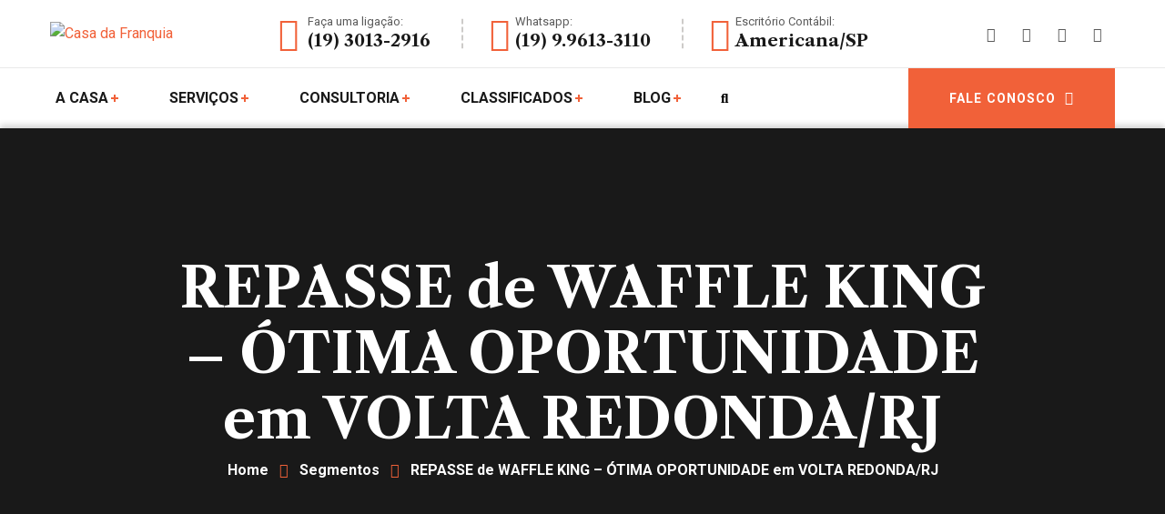

--- FILE ---
content_type: text/html; charset=UTF-8
request_url: https://casadafranquia.com.br/segmento/repasse-de-waffle-king-otima-oportunidade-em-volta-redonda-rj/
body_size: 20751
content:
<!doctype html>
<html lang="pt-BR">
<head>
    <meta charset="UTF-8">
    <meta name="viewport" content="width=device-width, initial-scale=1">
    <link rel="profile" href="//gmpg.org/xfn/11">
    <title>REPASSE de WAFFLE KING – ÓTIMA OPORTUNIDADE em VOLTA REDONDA/RJ &#8211; Casa da Franquia</title>
<meta name='robots' content='max-image-preview:large' />
	<style>img:is([sizes="auto" i], [sizes^="auto," i]) { contain-intrinsic-size: 3000px 1500px }</style>
	<link rel='dns-prefetch' href='//fonts.googleapis.com' />
<link rel="alternate" type="application/rss+xml" title="Feed para Casa da Franquia &raquo;" href="https://casadafranquia.com.br/feed/" />
<link rel="alternate" type="application/rss+xml" title="Feed de comentários para Casa da Franquia &raquo;" href="https://casadafranquia.com.br/comments/feed/" />
<script type="text/javascript">
/* <![CDATA[ */
window._wpemojiSettings = {"baseUrl":"https:\/\/s.w.org\/images\/core\/emoji\/16.0.1\/72x72\/","ext":".png","svgUrl":"https:\/\/s.w.org\/images\/core\/emoji\/16.0.1\/svg\/","svgExt":".svg","source":{"concatemoji":"https:\/\/casadafranquia.com.br\/wp-includes\/js\/wp-emoji-release.min.js?ver=6.8.2"}};
/*! This file is auto-generated */
!function(s,n){var o,i,e;function c(e){try{var t={supportTests:e,timestamp:(new Date).valueOf()};sessionStorage.setItem(o,JSON.stringify(t))}catch(e){}}function p(e,t,n){e.clearRect(0,0,e.canvas.width,e.canvas.height),e.fillText(t,0,0);var t=new Uint32Array(e.getImageData(0,0,e.canvas.width,e.canvas.height).data),a=(e.clearRect(0,0,e.canvas.width,e.canvas.height),e.fillText(n,0,0),new Uint32Array(e.getImageData(0,0,e.canvas.width,e.canvas.height).data));return t.every(function(e,t){return e===a[t]})}function u(e,t){e.clearRect(0,0,e.canvas.width,e.canvas.height),e.fillText(t,0,0);for(var n=e.getImageData(16,16,1,1),a=0;a<n.data.length;a++)if(0!==n.data[a])return!1;return!0}function f(e,t,n,a){switch(t){case"flag":return n(e,"\ud83c\udff3\ufe0f\u200d\u26a7\ufe0f","\ud83c\udff3\ufe0f\u200b\u26a7\ufe0f")?!1:!n(e,"\ud83c\udde8\ud83c\uddf6","\ud83c\udde8\u200b\ud83c\uddf6")&&!n(e,"\ud83c\udff4\udb40\udc67\udb40\udc62\udb40\udc65\udb40\udc6e\udb40\udc67\udb40\udc7f","\ud83c\udff4\u200b\udb40\udc67\u200b\udb40\udc62\u200b\udb40\udc65\u200b\udb40\udc6e\u200b\udb40\udc67\u200b\udb40\udc7f");case"emoji":return!a(e,"\ud83e\udedf")}return!1}function g(e,t,n,a){var r="undefined"!=typeof WorkerGlobalScope&&self instanceof WorkerGlobalScope?new OffscreenCanvas(300,150):s.createElement("canvas"),o=r.getContext("2d",{willReadFrequently:!0}),i=(o.textBaseline="top",o.font="600 32px Arial",{});return e.forEach(function(e){i[e]=t(o,e,n,a)}),i}function t(e){var t=s.createElement("script");t.src=e,t.defer=!0,s.head.appendChild(t)}"undefined"!=typeof Promise&&(o="wpEmojiSettingsSupports",i=["flag","emoji"],n.supports={everything:!0,everythingExceptFlag:!0},e=new Promise(function(e){s.addEventListener("DOMContentLoaded",e,{once:!0})}),new Promise(function(t){var n=function(){try{var e=JSON.parse(sessionStorage.getItem(o));if("object"==typeof e&&"number"==typeof e.timestamp&&(new Date).valueOf()<e.timestamp+604800&&"object"==typeof e.supportTests)return e.supportTests}catch(e){}return null}();if(!n){if("undefined"!=typeof Worker&&"undefined"!=typeof OffscreenCanvas&&"undefined"!=typeof URL&&URL.createObjectURL&&"undefined"!=typeof Blob)try{var e="postMessage("+g.toString()+"("+[JSON.stringify(i),f.toString(),p.toString(),u.toString()].join(",")+"));",a=new Blob([e],{type:"text/javascript"}),r=new Worker(URL.createObjectURL(a),{name:"wpTestEmojiSupports"});return void(r.onmessage=function(e){c(n=e.data),r.terminate(),t(n)})}catch(e){}c(n=g(i,f,p,u))}t(n)}).then(function(e){for(var t in e)n.supports[t]=e[t],n.supports.everything=n.supports.everything&&n.supports[t],"flag"!==t&&(n.supports.everythingExceptFlag=n.supports.everythingExceptFlag&&n.supports[t]);n.supports.everythingExceptFlag=n.supports.everythingExceptFlag&&!n.supports.flag,n.DOMReady=!1,n.readyCallback=function(){n.DOMReady=!0}}).then(function(){return e}).then(function(){var e;n.supports.everything||(n.readyCallback(),(e=n.source||{}).concatemoji?t(e.concatemoji):e.wpemoji&&e.twemoji&&(t(e.twemoji),t(e.wpemoji)))}))}((window,document),window._wpemojiSettings);
/* ]]> */
</script>
<link rel='stylesheet' id='sbi_styles-css' href='https://casadafranquia.com.br/wp-content/plugins/instagram-feed/css/sbi-styles.min.css?ver=6.9.1' type='text/css' media='all' />
<style id='wp-emoji-styles-inline-css' type='text/css'>

	img.wp-smiley, img.emoji {
		display: inline !important;
		border: none !important;
		box-shadow: none !important;
		height: 1em !important;
		width: 1em !important;
		margin: 0 0.07em !important;
		vertical-align: -0.1em !important;
		background: none !important;
		padding: 0 !important;
	}
</style>
<link rel='stylesheet' id='wp-block-library-css' href='https://casadafranquia.com.br/wp-includes/css/dist/block-library/style.min.css?ver=6.8.2' type='text/css' media='all' />
<style id='classic-theme-styles-inline-css' type='text/css'>
/*! This file is auto-generated */
.wp-block-button__link{color:#fff;background-color:#32373c;border-radius:9999px;box-shadow:none;text-decoration:none;padding:calc(.667em + 2px) calc(1.333em + 2px);font-size:1.125em}.wp-block-file__button{background:#32373c;color:#fff;text-decoration:none}
</style>
<style id='global-styles-inline-css' type='text/css'>
:root{--wp--preset--aspect-ratio--square: 1;--wp--preset--aspect-ratio--4-3: 4/3;--wp--preset--aspect-ratio--3-4: 3/4;--wp--preset--aspect-ratio--3-2: 3/2;--wp--preset--aspect-ratio--2-3: 2/3;--wp--preset--aspect-ratio--16-9: 16/9;--wp--preset--aspect-ratio--9-16: 9/16;--wp--preset--color--black: #000000;--wp--preset--color--cyan-bluish-gray: #abb8c3;--wp--preset--color--white: #ffffff;--wp--preset--color--pale-pink: #f78da7;--wp--preset--color--vivid-red: #cf2e2e;--wp--preset--color--luminous-vivid-orange: #ff6900;--wp--preset--color--luminous-vivid-amber: #fcb900;--wp--preset--color--light-green-cyan: #7bdcb5;--wp--preset--color--vivid-green-cyan: #00d084;--wp--preset--color--pale-cyan-blue: #8ed1fc;--wp--preset--color--vivid-cyan-blue: #0693e3;--wp--preset--color--vivid-purple: #9b51e0;--wp--preset--gradient--vivid-cyan-blue-to-vivid-purple: linear-gradient(135deg,rgba(6,147,227,1) 0%,rgb(155,81,224) 100%);--wp--preset--gradient--light-green-cyan-to-vivid-green-cyan: linear-gradient(135deg,rgb(122,220,180) 0%,rgb(0,208,130) 100%);--wp--preset--gradient--luminous-vivid-amber-to-luminous-vivid-orange: linear-gradient(135deg,rgba(252,185,0,1) 0%,rgba(255,105,0,1) 100%);--wp--preset--gradient--luminous-vivid-orange-to-vivid-red: linear-gradient(135deg,rgba(255,105,0,1) 0%,rgb(207,46,46) 100%);--wp--preset--gradient--very-light-gray-to-cyan-bluish-gray: linear-gradient(135deg,rgb(238,238,238) 0%,rgb(169,184,195) 100%);--wp--preset--gradient--cool-to-warm-spectrum: linear-gradient(135deg,rgb(74,234,220) 0%,rgb(151,120,209) 20%,rgb(207,42,186) 40%,rgb(238,44,130) 60%,rgb(251,105,98) 80%,rgb(254,248,76) 100%);--wp--preset--gradient--blush-light-purple: linear-gradient(135deg,rgb(255,206,236) 0%,rgb(152,150,240) 100%);--wp--preset--gradient--blush-bordeaux: linear-gradient(135deg,rgb(254,205,165) 0%,rgb(254,45,45) 50%,rgb(107,0,62) 100%);--wp--preset--gradient--luminous-dusk: linear-gradient(135deg,rgb(255,203,112) 0%,rgb(199,81,192) 50%,rgb(65,88,208) 100%);--wp--preset--gradient--pale-ocean: linear-gradient(135deg,rgb(255,245,203) 0%,rgb(182,227,212) 50%,rgb(51,167,181) 100%);--wp--preset--gradient--electric-grass: linear-gradient(135deg,rgb(202,248,128) 0%,rgb(113,206,126) 100%);--wp--preset--gradient--midnight: linear-gradient(135deg,rgb(2,3,129) 0%,rgb(40,116,252) 100%);--wp--preset--font-size--small: 13px;--wp--preset--font-size--medium: 20px;--wp--preset--font-size--large: 36px;--wp--preset--font-size--x-large: 42px;--wp--preset--spacing--20: 0.44rem;--wp--preset--spacing--30: 0.67rem;--wp--preset--spacing--40: 1rem;--wp--preset--spacing--50: 1.5rem;--wp--preset--spacing--60: 2.25rem;--wp--preset--spacing--70: 3.38rem;--wp--preset--spacing--80: 5.06rem;--wp--preset--shadow--natural: 6px 6px 9px rgba(0, 0, 0, 0.2);--wp--preset--shadow--deep: 12px 12px 50px rgba(0, 0, 0, 0.4);--wp--preset--shadow--sharp: 6px 6px 0px rgba(0, 0, 0, 0.2);--wp--preset--shadow--outlined: 6px 6px 0px -3px rgba(255, 255, 255, 1), 6px 6px rgba(0, 0, 0, 1);--wp--preset--shadow--crisp: 6px 6px 0px rgba(0, 0, 0, 1);}:where(.is-layout-flex){gap: 0.5em;}:where(.is-layout-grid){gap: 0.5em;}body .is-layout-flex{display: flex;}.is-layout-flex{flex-wrap: wrap;align-items: center;}.is-layout-flex > :is(*, div){margin: 0;}body .is-layout-grid{display: grid;}.is-layout-grid > :is(*, div){margin: 0;}:where(.wp-block-columns.is-layout-flex){gap: 2em;}:where(.wp-block-columns.is-layout-grid){gap: 2em;}:where(.wp-block-post-template.is-layout-flex){gap: 1.25em;}:where(.wp-block-post-template.is-layout-grid){gap: 1.25em;}.has-black-color{color: var(--wp--preset--color--black) !important;}.has-cyan-bluish-gray-color{color: var(--wp--preset--color--cyan-bluish-gray) !important;}.has-white-color{color: var(--wp--preset--color--white) !important;}.has-pale-pink-color{color: var(--wp--preset--color--pale-pink) !important;}.has-vivid-red-color{color: var(--wp--preset--color--vivid-red) !important;}.has-luminous-vivid-orange-color{color: var(--wp--preset--color--luminous-vivid-orange) !important;}.has-luminous-vivid-amber-color{color: var(--wp--preset--color--luminous-vivid-amber) !important;}.has-light-green-cyan-color{color: var(--wp--preset--color--light-green-cyan) !important;}.has-vivid-green-cyan-color{color: var(--wp--preset--color--vivid-green-cyan) !important;}.has-pale-cyan-blue-color{color: var(--wp--preset--color--pale-cyan-blue) !important;}.has-vivid-cyan-blue-color{color: var(--wp--preset--color--vivid-cyan-blue) !important;}.has-vivid-purple-color{color: var(--wp--preset--color--vivid-purple) !important;}.has-black-background-color{background-color: var(--wp--preset--color--black) !important;}.has-cyan-bluish-gray-background-color{background-color: var(--wp--preset--color--cyan-bluish-gray) !important;}.has-white-background-color{background-color: var(--wp--preset--color--white) !important;}.has-pale-pink-background-color{background-color: var(--wp--preset--color--pale-pink) !important;}.has-vivid-red-background-color{background-color: var(--wp--preset--color--vivid-red) !important;}.has-luminous-vivid-orange-background-color{background-color: var(--wp--preset--color--luminous-vivid-orange) !important;}.has-luminous-vivid-amber-background-color{background-color: var(--wp--preset--color--luminous-vivid-amber) !important;}.has-light-green-cyan-background-color{background-color: var(--wp--preset--color--light-green-cyan) !important;}.has-vivid-green-cyan-background-color{background-color: var(--wp--preset--color--vivid-green-cyan) !important;}.has-pale-cyan-blue-background-color{background-color: var(--wp--preset--color--pale-cyan-blue) !important;}.has-vivid-cyan-blue-background-color{background-color: var(--wp--preset--color--vivid-cyan-blue) !important;}.has-vivid-purple-background-color{background-color: var(--wp--preset--color--vivid-purple) !important;}.has-black-border-color{border-color: var(--wp--preset--color--black) !important;}.has-cyan-bluish-gray-border-color{border-color: var(--wp--preset--color--cyan-bluish-gray) !important;}.has-white-border-color{border-color: var(--wp--preset--color--white) !important;}.has-pale-pink-border-color{border-color: var(--wp--preset--color--pale-pink) !important;}.has-vivid-red-border-color{border-color: var(--wp--preset--color--vivid-red) !important;}.has-luminous-vivid-orange-border-color{border-color: var(--wp--preset--color--luminous-vivid-orange) !important;}.has-luminous-vivid-amber-border-color{border-color: var(--wp--preset--color--luminous-vivid-amber) !important;}.has-light-green-cyan-border-color{border-color: var(--wp--preset--color--light-green-cyan) !important;}.has-vivid-green-cyan-border-color{border-color: var(--wp--preset--color--vivid-green-cyan) !important;}.has-pale-cyan-blue-border-color{border-color: var(--wp--preset--color--pale-cyan-blue) !important;}.has-vivid-cyan-blue-border-color{border-color: var(--wp--preset--color--vivid-cyan-blue) !important;}.has-vivid-purple-border-color{border-color: var(--wp--preset--color--vivid-purple) !important;}.has-vivid-cyan-blue-to-vivid-purple-gradient-background{background: var(--wp--preset--gradient--vivid-cyan-blue-to-vivid-purple) !important;}.has-light-green-cyan-to-vivid-green-cyan-gradient-background{background: var(--wp--preset--gradient--light-green-cyan-to-vivid-green-cyan) !important;}.has-luminous-vivid-amber-to-luminous-vivid-orange-gradient-background{background: var(--wp--preset--gradient--luminous-vivid-amber-to-luminous-vivid-orange) !important;}.has-luminous-vivid-orange-to-vivid-red-gradient-background{background: var(--wp--preset--gradient--luminous-vivid-orange-to-vivid-red) !important;}.has-very-light-gray-to-cyan-bluish-gray-gradient-background{background: var(--wp--preset--gradient--very-light-gray-to-cyan-bluish-gray) !important;}.has-cool-to-warm-spectrum-gradient-background{background: var(--wp--preset--gradient--cool-to-warm-spectrum) !important;}.has-blush-light-purple-gradient-background{background: var(--wp--preset--gradient--blush-light-purple) !important;}.has-blush-bordeaux-gradient-background{background: var(--wp--preset--gradient--blush-bordeaux) !important;}.has-luminous-dusk-gradient-background{background: var(--wp--preset--gradient--luminous-dusk) !important;}.has-pale-ocean-gradient-background{background: var(--wp--preset--gradient--pale-ocean) !important;}.has-electric-grass-gradient-background{background: var(--wp--preset--gradient--electric-grass) !important;}.has-midnight-gradient-background{background: var(--wp--preset--gradient--midnight) !important;}.has-small-font-size{font-size: var(--wp--preset--font-size--small) !important;}.has-medium-font-size{font-size: var(--wp--preset--font-size--medium) !important;}.has-large-font-size{font-size: var(--wp--preset--font-size--large) !important;}.has-x-large-font-size{font-size: var(--wp--preset--font-size--x-large) !important;}
:where(.wp-block-post-template.is-layout-flex){gap: 1.25em;}:where(.wp-block-post-template.is-layout-grid){gap: 1.25em;}
:where(.wp-block-columns.is-layout-flex){gap: 2em;}:where(.wp-block-columns.is-layout-grid){gap: 2em;}
:root :where(.wp-block-pullquote){font-size: 1.5em;line-height: 1.6;}
</style>
<link rel='stylesheet' id='ct-main-css-css' href='https://casadafranquia.com.br/wp-content/plugins/case-theme-core/assets/css/main.css?ver=1.0.0' type='text/css' media='all' />
<link rel='stylesheet' id='progressbar-lib-css-css' href='https://casadafranquia.com.br/wp-content/plugins/case-theme-core/assets/css/lib/progressbar.min.css?ver=0.7.1' type='text/css' media='all' />
<link rel='stylesheet' id='oc-css-css' href='https://casadafranquia.com.br/wp-content/plugins/case-theme-core/assets/css/lib/owl.carousel.min.css?ver=2.2.1' type='text/css' media='all' />
<link rel='stylesheet' id='ct-font-awesome-css' href='https://casadafranquia.com.br/wp-content/plugins/case-theme-core/assets/plugin/font-awesome/css/font-awesome.min.css?ver=4.7.0' type='text/css' media='all' />
<link rel='stylesheet' id='remodal-css' href='https://casadafranquia.com.br/wp-content/plugins/case-theme-user/acess/css/remodal.css?ver=6.8.2' type='text/css' media='all' />
<link rel='stylesheet' id='remodal-default-theme-css' href='https://casadafranquia.com.br/wp-content/plugins/case-theme-user/acess/css/remodal-default-theme.css?ver=6.8.2' type='text/css' media='all' />
<link rel='stylesheet' id='bootstrap-css' href='https://casadafranquia.com.br/wp-content/themes/intime/assets/css/bootstrap.min.css?ver=4.0.0' type='text/css' media='all' />
<link rel='stylesheet' id='font-awesome-css' href='https://casadafranquia.com.br/wp-content/plugins/elementor/assets/lib/font-awesome/css/font-awesome.min.css?ver=4.7.0' type='text/css' media='all' />
<link rel='stylesheet' id='font-awesome5-css' href='https://casadafranquia.com.br/wp-content/themes/intime/assets/css/font-awesome5.min.css?ver=5.8.0' type='text/css' media='all' />
<link rel='stylesheet' id='font-flaticon-css' href='https://casadafranquia.com.br/wp-content/themes/intime/assets/css/flaticon.css?ver=1.4.1' type='text/css' media='all' />
<link rel='stylesheet' id='font-flaticon-v2-css' href='https://casadafranquia.com.br/wp-content/themes/intime/assets/css/flaticon-v2.css?ver=1.4.1' type='text/css' media='all' />
<link rel='stylesheet' id='font-material-icon-css' href='https://casadafranquia.com.br/wp-content/themes/intime/assets/css/font-material-design.min.css?ver=2.2.0' type='text/css' media='all' />
<link rel='stylesheet' id='magnific-popup-css' href='https://casadafranquia.com.br/wp-content/themes/intime/assets/css/magnific-popup.css?ver=1.0.0' type='text/css' media='all' />
<link rel='stylesheet' id='animate-css' href='https://casadafranquia.com.br/wp-content/themes/intime/assets/css/animate.css?ver=1.0.0' type='text/css' media='all' />
<link rel='stylesheet' id='intime-theme-css' href='https://casadafranquia.com.br/wp-content/themes/intime/assets/css/theme.css?ver=1.4.1' type='text/css' media='all' />
<style id='intime-theme-inline-css' type='text/css'>
#ct-header-wrap .ct-header-branding a img { max-height: 66px !important; }        @media screen and (max-width: 1199px) {
		        }
        		@media screen and (min-width: 1200px) {
				}
		
</style>
<link rel='stylesheet' id='intime-style-css' href='https://casadafranquia.com.br/wp-content/themes/intime/style.css?ver=6.8.2' type='text/css' media='all' />
<link rel='stylesheet' id='intime-google-fonts-css' href='//fonts.googleapis.com/css?family=Nunito%3A400%2C700%7CLato%3A400%2C700%7CPoppins%3A400%2C500%2C700%7CRoboto%3A300%2C400%2C400i%2C500%2C500i%2C600%2C600i%2C700%2C700i%7CLibre+Caslon+Text%3A400%2C400i%2C700%2C700i%7CPlayfair+Display%3A400%2C400i%2C700%2C700i%2C800%2C900&#038;subset=latin%2Clatin-ext&#038;ver=6.8.2' type='text/css' media='all' />
<link rel='stylesheet' id='elementor-icons-css' href='https://casadafranquia.com.br/wp-content/plugins/elementor/assets/lib/eicons/css/elementor-icons.min.css?ver=5.12.0' type='text/css' media='all' />
<link rel='stylesheet' id='elementor-frontend-css' href='https://casadafranquia.com.br/wp-content/plugins/elementor/assets/css/frontend.min.css?ver=3.4.2' type='text/css' media='all' />
<style id='elementor-frontend-inline-css' type='text/css'>
@font-face{font-family:eicons;src:url(https://casadafranquia.com.br/wp-content/plugins/elementor/assets/lib/eicons/fonts/eicons.eot?5.10.0);src:url(https://casadafranquia.com.br/wp-content/plugins/elementor/assets/lib/eicons/fonts/eicons.eot?5.10.0#iefix) format("embedded-opentype"),url(https://casadafranquia.com.br/wp-content/plugins/elementor/assets/lib/eicons/fonts/eicons.woff2?5.10.0) format("woff2"),url(https://casadafranquia.com.br/wp-content/plugins/elementor/assets/lib/eicons/fonts/eicons.woff?5.10.0) format("woff"),url(https://casadafranquia.com.br/wp-content/plugins/elementor/assets/lib/eicons/fonts/eicons.ttf?5.10.0) format("truetype"),url(https://casadafranquia.com.br/wp-content/plugins/elementor/assets/lib/eicons/fonts/eicons.svg?5.10.0#eicon) format("svg");font-weight:400;font-style:normal}
</style>
<link rel='stylesheet' id='elementor-post-6523-css' href='https://casadafranquia.com.br/wp-content/uploads/elementor/css/post-6523.css?ver=1764004049' type='text/css' media='all' />
<link rel='stylesheet' id='elementor-global-css' href='https://casadafranquia.com.br/wp-content/uploads/elementor/css/global.css?ver=1764004049' type='text/css' media='all' />
<link rel='stylesheet' id='elementor-post-11496-css' href='https://casadafranquia.com.br/wp-content/uploads/elementor/css/post-11496.css?ver=1764254313' type='text/css' media='all' />
<link rel='stylesheet' id='google-fonts-1-css' href='https://fonts.googleapis.com/css?family=Roboto%3A100%2C100italic%2C200%2C200italic%2C300%2C300italic%2C400%2C400italic%2C500%2C500italic%2C600%2C600italic%2C700%2C700italic%2C800%2C800italic%2C900%2C900italic%7CRoboto+Slab%3A100%2C100italic%2C200%2C200italic%2C300%2C300italic%2C400%2C400italic%2C500%2C500italic%2C600%2C600italic%2C700%2C700italic%2C800%2C800italic%2C900%2C900italic&#038;display=auto&#038;ver=6.8.2' type='text/css' media='all' />
<link rel='stylesheet' id='elementor-icons-shared-0-css' href='https://casadafranquia.com.br/wp-content/plugins/elementor/assets/lib/font-awesome/css/fontawesome.min.css?ver=5.15.3' type='text/css' media='all' />
<link rel='stylesheet' id='elementor-icons-fa-solid-css' href='https://casadafranquia.com.br/wp-content/plugins/elementor/assets/lib/font-awesome/css/solid.min.css?ver=5.15.3' type='text/css' media='all' />
<script type="text/javascript" src="https://casadafranquia.com.br/wp-includes/js/jquery/jquery.min.js?ver=3.7.1" id="jquery-core-js"></script>
<script type="text/javascript" src="https://casadafranquia.com.br/wp-includes/js/jquery/jquery-migrate.min.js?ver=3.4.1" id="jquery-migrate-js"></script>
<script type="text/javascript" src="https://casadafranquia.com.br/wp-content/plugins/case-theme-core/assets/js/main.js?ver=1.0.0" id="ct-main-js-js"></script>
<script type="text/javascript" src="https://casadafranquia.com.br/wp-content/themes/intime/elementor/js/ct-inline-css.js?ver=1.4.1" id="ct-inline-css-js-js"></script>
<link rel="https://api.w.org/" href="https://casadafranquia.com.br/wp-json/" /><link rel="EditURI" type="application/rsd+xml" title="RSD" href="https://casadafranquia.com.br/xmlrpc.php?rsd" />
<meta name="generator" content="WordPress 6.8.2" />
<link rel="canonical" href="https://casadafranquia.com.br/segmento/repasse-de-waffle-king-otima-oportunidade-em-volta-redonda-rj/" />
<link rel='shortlink' href='https://casadafranquia.com.br/?p=11496' />
<link rel="alternate" title="oEmbed (JSON)" type="application/json+oembed" href="https://casadafranquia.com.br/wp-json/oembed/1.0/embed?url=https%3A%2F%2Fcasadafranquia.com.br%2Fsegmento%2Frepasse-de-waffle-king-otima-oportunidade-em-volta-redonda-rj%2F" />
<link rel="alternate" title="oEmbed (XML)" type="text/xml+oembed" href="https://casadafranquia.com.br/wp-json/oembed/1.0/embed?url=https%3A%2F%2Fcasadafranquia.com.br%2Fsegmento%2Frepasse-de-waffle-king-otima-oportunidade-em-volta-redonda-rj%2F&#038;format=xml" />
<meta name="generator" content="Redux 4.5.7" /><link rel="icon" type="image/png" href="https://casadafranquia.com.br/wp-content/uploads/2021/11/icon.png"/><meta name="generator" content="Powered by Slider Revolution 6.5.5 - responsive, Mobile-Friendly Slider Plugin for WordPress with comfortable drag and drop interface." />
<script type="text/javascript">function setREVStartSize(e){
			//window.requestAnimationFrame(function() {				 
				window.RSIW = window.RSIW===undefined ? window.innerWidth : window.RSIW;	
				window.RSIH = window.RSIH===undefined ? window.innerHeight : window.RSIH;	
				try {								
					var pw = document.getElementById(e.c).parentNode.offsetWidth,
						newh;
					pw = pw===0 || isNaN(pw) ? window.RSIW : pw;
					e.tabw = e.tabw===undefined ? 0 : parseInt(e.tabw);
					e.thumbw = e.thumbw===undefined ? 0 : parseInt(e.thumbw);
					e.tabh = e.tabh===undefined ? 0 : parseInt(e.tabh);
					e.thumbh = e.thumbh===undefined ? 0 : parseInt(e.thumbh);
					e.tabhide = e.tabhide===undefined ? 0 : parseInt(e.tabhide);
					e.thumbhide = e.thumbhide===undefined ? 0 : parseInt(e.thumbhide);
					e.mh = e.mh===undefined || e.mh=="" || e.mh==="auto" ? 0 : parseInt(e.mh,0);		
					if(e.layout==="fullscreen" || e.l==="fullscreen") 						
						newh = Math.max(e.mh,window.RSIH);					
					else{					
						e.gw = Array.isArray(e.gw) ? e.gw : [e.gw];
						for (var i in e.rl) if (e.gw[i]===undefined || e.gw[i]===0) e.gw[i] = e.gw[i-1];					
						e.gh = e.el===undefined || e.el==="" || (Array.isArray(e.el) && e.el.length==0)? e.gh : e.el;
						e.gh = Array.isArray(e.gh) ? e.gh : [e.gh];
						for (var i in e.rl) if (e.gh[i]===undefined || e.gh[i]===0) e.gh[i] = e.gh[i-1];
											
						var nl = new Array(e.rl.length),
							ix = 0,						
							sl;					
						e.tabw = e.tabhide>=pw ? 0 : e.tabw;
						e.thumbw = e.thumbhide>=pw ? 0 : e.thumbw;
						e.tabh = e.tabhide>=pw ? 0 : e.tabh;
						e.thumbh = e.thumbhide>=pw ? 0 : e.thumbh;					
						for (var i in e.rl) nl[i] = e.rl[i]<window.RSIW ? 0 : e.rl[i];
						sl = nl[0];									
						for (var i in nl) if (sl>nl[i] && nl[i]>0) { sl = nl[i]; ix=i;}															
						var m = pw>(e.gw[ix]+e.tabw+e.thumbw) ? 1 : (pw-(e.tabw+e.thumbw)) / (e.gw[ix]);					
						newh =  (e.gh[ix] * m) + (e.tabh + e.thumbh);
					}
					var el = document.getElementById(e.c);
					if (el!==null && el) el.style.height = newh+"px";					
					el = document.getElementById(e.c+"_wrapper");
					if (el!==null && el) {
						el.style.height = newh+"px";
						el.style.display = "block";
					}
				} catch(e){
					console.log("Failure at Presize of Slider:" + e)
				}					   
			//});
		  };</script>
<style id="ct_theme_options-dynamic-css" title="dynamic-css" class="redux-options-output">body #pagetitle{background-image:url('https://casadafranquia.com.br/wp-content/uploads/2020/11/bg-page-title.jpg');}.single-post .site-content, body.blog .site-content, body.archive .site-content, body.search .site-content, body.page-template-blog-classic .site-content{background-color:#f5f3f0;background-repeat:no-repeat;background-position:left bottom;background-image:url('https://casadafranquia.com.br/wp-content/uploads/2020/11/bg-content.png');}a{color:#f16139;}a:hover{color:#e54b37;}a:active{color:#c95130;}</style></head>

<body class="wp-singular service-template-default single single-service postid-11496 wp-theme-intime redux-page  site-h1 body-default-font heading-default-font header-sticky  site-404-default elementor-default elementor-kit-6523 elementor-page elementor-page-11496">
        <div id="page" class="site">
        <header id="ct-masthead">
    <div id="ct-header-wrap" class="ct-header-layout1 fixed-height is-sticky scroll-to-top">
                    <div id="ct-header-middle">
                <div class="container">
                    <div class="row">
                        <div class="ct-header-branding">
                            <div class="ct-header-branding-inner">
                                <a class="logo-dark" href="https://casadafranquia.com.br/" title="Casa da Franquia" rel="home"><img src="https://casadafranquia.com.br/wp-content/uploads/2021/11/logo-padrao.png" alt="Casa da Franquia"/></a><a class="logo-light" href="https://casadafranquia.com.br/" title="Casa da Franquia" rel="home"><img src="https://casadafranquia.com.br/wp-content/uploads/2021/11/logo-branco.png" alt="Casa da Franquia"/></a><a class="logo-mobile" href="https://casadafranquia.com.br/" title="Casa da Franquia" rel="home"><img src="https://casadafranquia.com.br/wp-content/uploads/2021/11/logo-padrao.png" alt="Casa da Franquia"/></a>                            </div>
                        </div>
                        <div class="ct-header-holder style1">
                                                            <div class="ct-h-middle-item">
                                    <div class="ct-h-middle-icon"><i class="flaticon flaticon-phone-call"></i></div>
                                    <div class="ct-h-middle-meta">
                                                                                    <label>Faça uma ligação:</label>
                                                                                                                            <span>(19) 3013-2916</span>
                                           
                                    </div>
                                    <a href="tel:+551933242053" class="ct-h-middle-link"></a>
                                </div>
                                                          
                                <div class="ct-h-middle-item">
                                    <div class="ct-h-middle-icon"><i class="flaticon flaticon-clock"></i></div>
                                    <div class="ct-h-middle-meta">
                                                                                    <label>Whatsapp:</label>
                                           
                                                                                    <span>(19) 9.9613-3110</span>
                                           
                                    </div>
                                </div>
                                                          
                                <div class="ct-h-middle-item">
                                    <div class="ct-h-middle-icon"><i class="flaticon flaticon-pin"></i></div>
                                    <div class="ct-h-middle-meta">
                                                                                    <label>Escritório Contábil:</label>
                                           
                                                                                    <span>Americana/SP</span>
                                           
                                    </div>
                                    <a href="https://www.google.com/maps/place/R.+El%C3%ADas+L%C3%B4bo+Neto,+489+-+S%C3%A3o+Bernardo,+Campinas+-+SP,+13030-620/@-22.9237629,-47.0760665,17z/data=!3m1!4b1!4m5!3m4!1s0x94c8c8dcb4946f79:0x43fbf9044d7eefb3!8m2!3d-22.9237629!4d-47.0738778" class="ct-h-middle-link"></a>
                                </div>
                              
                        </div>
                        <div class="ct-header-social style1">
                                    <a href="https://www.facebook.com/casadafranquiaconsultoria" target="_blank"><i class="fab fac-facebook-f"></i></a><a href="https://twitter.com/casadafranquia" target="_blank"><i class="fab fac-twitter"></i></a><a href="https://www.instagram.com/casadafranquia/" target="_blank"><i class="fab fac-instagram"></i></a><a href="https://www.youtube.com/channel/UCzWxKG3Jz1FVlUmfGVrRQEA" target="_blank"><i class="fab fac-youtube"></i></a>                            </div>
                    </div>
                </div>
            </div>
                <div id="ct-header" class="ct-header-main">
            <div class="container">
                <div class="row">
                    <div class="ct-header-branding">
                        <div class="ct-header-branding-inner">
                            <a class="logo-dark" href="https://casadafranquia.com.br/" title="Casa da Franquia" rel="home"><img src="https://casadafranquia.com.br/wp-content/uploads/2021/11/logo-padrao.png" alt="Casa da Franquia"/></a><a class="logo-light" href="https://casadafranquia.com.br/" title="Casa da Franquia" rel="home"><img src="https://casadafranquia.com.br/wp-content/uploads/2021/11/logo-branco.png" alt="Casa da Franquia"/></a><a class="logo-mobile" href="https://casadafranquia.com.br/" title="Casa da Franquia" rel="home"><img src="https://casadafranquia.com.br/wp-content/uploads/2021/11/logo-padrao.png" alt="Casa da Franquia"/></a>                        </div>
                    </div>
                    <div class="ct-header-navigation">
                        <nav class="ct-main-navigation">
                            <div class="ct-main-navigation-inner">
                                                                    <div class="ct-logo-mobile">
                                        <a href="" title="" rel="home"><img src="https://casadafranquia.com.br/wp-content/uploads/2021/11/logo-padrao.png" alt=""/></a>
                                    </div>
                                                                        <div class="header-mobile-search">
            <form role="search" method="get" action="https://casadafranquia.com.br/">
                <input type="text" placeholder="Search..." name="s" class="search-field" />
                <button type="submit" class="search-submit"><i class="fac fac-search"></i></button>
            </form>
        </div>
                                <ul id="ct-main-menu" class="ct-main-menu children-plus clearfix"><li id="menu-item-14813" class="menu-item menu-item-type-post_type menu-item-object-page menu-item-has-children menu-item-14813"><a href="https://casadafranquia.com.br/a-casa/"><span>A CASA</span><span class="menu-line"></span><span class="menu-icon-plus"></span></a>
<ul class="sub-menu">
	<li id="menu-item-14815" class="menu-item menu-item-type-post_type menu-item-object-page menu-item-14815"><a href="https://casadafranquia.com.br/a-casa/history-carousel/"><span>Histórico da Casa</span><span class="menu-line"></span><span class="menu-icon-plus"></span></a></li>
	<li id="menu-item-14827" class="menu-item menu-item-type-post_type menu-item-object-page menu-item-14827"><a href="https://casadafranquia.com.br/o-consultor/"><span>O consultor</span><span class="menu-line"></span><span class="menu-icon-plus"></span></a></li>
</ul>
</li>
<li id="menu-item-14829" class="menu-item menu-item-type-custom menu-item-object-custom menu-item-has-children menu-item-14829"><a href="#"><span>SERVIÇOS</span><span class="menu-line"></span><span class="menu-icon-plus"></span></a>
<ul class="sub-menu">
	<li id="menu-item-14831" class="menu-item menu-item-type-post_type menu-item-object-page menu-item-14831"><a href="https://casadafranquia.com.br/rei-dos-repasses/"><span>Rei dos Repasses</span><span class="menu-line"></span><span class="menu-icon-plus"></span></a></li>
	<li id="menu-item-14832" class="menu-item menu-item-type-post_type menu-item-object-page menu-item-14832"><a href="https://casadafranquia.com.br/formatacao-de-franquia/"><span>Formatação de franquia</span><span class="menu-line"></span><span class="menu-icon-plus"></span></a></li>
	<li id="menu-item-14833" class="menu-item menu-item-type-post_type menu-item-object-page menu-item-14833"><a href="https://casadafranquia.com.br/expansao-comercializacao-de-franquias/"><span>Expansão: Comercialização de Franquias</span><span class="menu-line"></span><span class="menu-icon-plus"></span></a></li>
	<li id="menu-item-14835" class="menu-item menu-item-type-post_type menu-item-object-page menu-item-14835"><a href="https://casadafranquia.com.br/assessoria-a-investidores-compradores/"><span>Assessoria a Investidores / Compradores</span><span class="menu-line"></span><span class="menu-icon-plus"></span></a></li>
	<li id="menu-item-14834" class="menu-item menu-item-type-post_type menu-item-object-page menu-item-14834"><a href="https://casadafranquia.com.br/incubadora-de-negocios-marcas-ideias/"><span>Incubadora de negócios Marcas – Ideias</span><span class="menu-line"></span><span class="menu-icon-plus"></span></a></li>
</ul>
</li>
<li id="menu-item-14836" class="menu-item menu-item-type-custom menu-item-object-custom menu-item-has-children menu-item-14836"><a href="#"><span>CONSULTORIA</span><span class="menu-line"></span><span class="menu-icon-plus"></span></a>
<ul class="sub-menu">
	<li id="menu-item-14830" class="menu-item menu-item-type-post_type menu-item-object-page menu-item-14830"><a href="https://casadafranquia.com.br/franchise-para-empreendedores-iniciantes/"><span>Curso &#8211; Franchise para iniciantes</span><span class="menu-line"></span><span class="menu-icon-plus"></span></a></li>
	<li id="menu-item-14821" class="menu-item menu-item-type-post_type menu-item-object-page menu-item-14821"><a href="https://casadafranquia.com.br/classificados/repasse-de-franquias/"><span>Repasse &#8211; Franquias / Empresas</span><span class="menu-line"></span><span class="menu-icon-plus"></span></a></li>
</ul>
</li>
<li id="menu-item-14814" class="menu-item menu-item-type-custom menu-item-object-custom menu-item-has-children menu-item-14814"><a href="#"><span>CLASSIFICADOS</span><span class="menu-line"></span><span class="menu-icon-plus"></span></a>
<ul class="sub-menu">
	<li id="menu-item-14816" class="menu-item menu-item-type-post_type menu-item-object-page menu-item-14816"><a href="https://casadafranquia.com.br/classificados/franquias/"><span>Franquias</span><span class="menu-line"></span><span class="menu-icon-plus"></span></a></li>
	<li id="menu-item-14817" class="menu-item menu-item-type-post_type menu-item-object-page menu-item-14817"><a href="https://casadafranquia.com.br/classificados/incubadora-de-marcas/"><span>Incubadora de marcas</span><span class="menu-line"></span><span class="menu-icon-plus"></span></a></li>
	<li id="menu-item-14818" class="menu-item menu-item-type-post_type menu-item-object-page menu-item-14818"><a href="https://casadafranquia.com.br/classificados/micro-franquias/"><span>Micro Franquias</span><span class="menu-line"></span><span class="menu-icon-plus"></span></a></li>
	<li id="menu-item-14819" class="menu-item menu-item-type-post_type menu-item-object-page menu-item-14819"><a href="https://casadafranquia.com.br/classificados/nano-franquias/"><span>Nano franquias</span><span class="menu-line"></span><span class="menu-icon-plus"></span></a></li>
	<li id="menu-item-14820" class="menu-item menu-item-type-post_type menu-item-object-page menu-item-14820"><a href="https://casadafranquia.com.br/classificados/nino-franquias/"><span>Nino franquias</span><span class="menu-line"></span><span class="menu-icon-plus"></span></a></li>
	<li id="menu-item-14892" class="menu-item menu-item-type-custom menu-item-object-custom menu-item-14892"><a href="https://casadafranquia.com.br/classificados/repasse-de-franquias/"><span>Repasse de Franquias</span><span class="menu-line"></span><span class="menu-icon-plus"></span></a></li>
	<li id="menu-item-14822" class="menu-item menu-item-type-post_type menu-item-object-page menu-item-14822"><a href="https://casadafranquia.com.br/classificados/vendas-de-empresas/"><span>Vendas de Empresas</span><span class="menu-line"></span><span class="menu-icon-plus"></span></a></li>
</ul>
</li>
<li id="menu-item-14823" class="menu-item menu-item-type-custom menu-item-object-custom menu-item-has-children menu-item-14823"><a href="#"><span>BLOG</span><span class="menu-line"></span><span class="menu-icon-plus"></span></a>
<ul class="sub-menu">
	<li id="menu-item-14824" class="menu-item menu-item-type-post_type menu-item-object-page menu-item-14824"><a href="https://casadafranquia.com.br/blog/infranchise/"><span>Infranchise</span><span class="menu-line"></span><span class="menu-icon-plus"></span></a></li>
	<li id="menu-item-14825" class="menu-item menu-item-type-post_type menu-item-object-page menu-item-14825"><a href="https://casadafranquia.com.br/blog/minuto-franquia/"><span>Minuto franquia</span><span class="menu-line"></span><span class="menu-icon-plus"></span></a></li>
	<li id="menu-item-14826" class="menu-item menu-item-type-post_type menu-item-object-page menu-item-14826"><a href="https://casadafranquia.com.br/blog/notaveis/"><span>Notáveis</span><span class="menu-line"></span><span class="menu-icon-plus"></span></a></li>
	<li id="menu-item-14828" class="menu-item menu-item-type-post_type menu-item-object-page menu-item-14828"><a href="https://casadafranquia.com.br/videos/"><span>Vídeos</span><span class="menu-line"></span><span class="menu-icon-plus"></span></a></li>
</ul>
</li>
</ul>                                                                    <div class="ct-header-button-mobile">
                                        <a class="btn btn-animate" href="https://wa.me/5519996133110?text=Ol%C3%A1%2C+eu+gostaria+de+um+atendimento..." target="_blank">Fale Conosco<i class="flaticon flaticon-next-1 space-left"></i></a>
                                    </div>
                                                                <div class="ct-header-social ct-header-social-mobile style1">
                                            <a href="https://www.facebook.com/casadafranquiaconsultoria" target="_blank"><i class="fab fac-facebook-f"></i></a><a href="https://twitter.com/casadafranquia" target="_blank"><i class="fab fac-twitter"></i></a><a href="https://www.instagram.com/casadafranquia/" target="_blank"><i class="fab fac-instagram"></i></a><a href="https://www.youtube.com/channel/UCzWxKG3Jz1FVlUmfGVrRQEA" target="_blank"><i class="fab fac-youtube"></i></a>                                    </div>
                            </div>
                        </nav>
                        <div class="ct-header-meta">
                                                            <div class="header-right-item h-btn-search"><i class="fac fac-search"></i></div>
                                                                                </div>
                    </div>
                                            <div class="ct-header-button style1">
                            <a class="btn btn-animate" href="https://wa.me/5519996133110?text=Ol%C3%A1%2C+eu+gostaria+de+um+atendimento..." target="_blank">Fale Conosco<i class="flaticon flaticon-next-1"></i></a>
                        </div>
                                    </div>
            </div>

            <div id="ct-menu-mobile">
                <span class="btn-nav-mobile open-menu">
                    <span></span>
                </span>
            </div>
        </div>

    </div>
</header>    <div id="pagetitle" class="page-title bg-image ">
        <div class="container">
            <div class="page-title-inner">
                <div class="page-title-holder">
                                        <h1 class="page-title">REPASSE de WAFFLE KING – ÓTIMA OPORTUNIDADE em VOLTA REDONDA/RJ</h1>                </div>

                                    <ul class="ct-breadcrumb"><li><a class="breadcrumb-entry" href="https://casadafranquia.com.br/">Home</a></li><li><a class="breadcrumb-entry" href="https://casadafranquia.com.br/segmento/">Segmentos</a></li><li><span class="breadcrumb-entry">REPASSE de WAFFLE KING – ÓTIMA OPORTUNIDADE em VOLTA REDONDA/RJ</span></li></ul>                            </div>
        </div>
    </div>
        <div id="content" class="site-content">
        	<div class="content-inner">
<div class="container content-container">
    <div class="row content-row">
        <div id="primary" class="col-12">
            <main id="main" class="site-main">
                <article id="post-11496" class="post-11496 service type-service status-publish has-post-thumbnail hentry service-category-repasse-de-franquias">
    <div class="entry-body">
        <div class="entry-content clearfix">

            		<div data-elementor-type="wp-post" data-elementor-id="11496" class="elementor elementor-11496" data-elementor-settings="[]">
							<div class="elementor-section-wrap">
					        <section class="elementor-section elementor-top-section elementor-element elementor-element-f02499d elementor-section-boxed elementor-section-height-default elementor-section-height-default" data-id="f02499d" data-element_type="section">
            
                        <div class="elementor-container elementor-column-gap-default ">
                    <div class="elementor-column elementor-col-100 elementor-top-column elementor-element elementor-element-c9c80b8" data-id="c9c80b8" data-element_type="column" data-settings="{&quot;background_background&quot;:&quot;classic&quot;}">
            <div class="elementor-widget-wrap elementor-element-populated">
                        		<div class="elementor-element elementor-element-3eed8c0 elementor-widget elementor-widget-image" data-id="3eed8c0" data-element_type="widget" data-widget_type="image.default">
				<div class="elementor-widget-container">
															<img decoding="async" width="300" height="100" src="https://casadafranquia.com.br/wp-content/uploads/2023/10/logo-rodape-1-300x100.png" class="attachment-medium size-medium" alt="" />															</div>
				</div>
				<div class="elementor-element elementor-element-b7f8e29 elementor-widget elementor-widget-ct_text_editor" data-id="b7f8e29" data-element_type="widget" data-widget_type="ct_text_editor.default">
				<div class="elementor-widget-container">
			<div id="ct_text_editor-b7f8e29" class="ct-text-editor " data-wow-delay="ms">
	<div class="ct-inline-css"  data-css="
        		">

    </div>
	<div class="ct-text-editor elementor-clearfix">
		<p style="margin-top: 0pt;margin-bottom: 0pt;margin-left: 0in;direction: ltr"><span style="letter-spacing: 0px"> </span><span style="letter-spacing: 0px;color: black;font-family: Calibri;font-size: 18pt">A CASA DA FRANQUIA, sempre apresenta empreendimentos rentáveis. Podemos afirmar que a compra de um negócio TESTADO E APROVADO pelo público é o caminho mais seguro para investir seu capital, afinal terá acesso a informações completas de uma empresa que já passou por experiência positivas e negativas, que já experimentou o mercado, o ponto comercial, o modelo de negócio, enfim este REPASSE é o melhor negócio que você pode realizar.</span></p><p style="margin-top: 0pt;margin-bottom: 0pt;margin-left: 0in;direction: ltr"><span style="font-size: 18.0pt;font-family: Calibri;color: black">Oportunidade para investidores no segmento de WAFFLE – ÓTIMA OPORTUNIDADE!</span></p><p style="margin-top: 0pt;margin-bottom: 0pt;margin-left: 0in;direction: ltr"><span style="font-size: 18.0pt;font-family: Calibri;color: black">A THE WAFFLE KING &#8211; é a primeira rede de </span><span style="font-size: 18.0pt;font-family: Calibri;color: black">fast-food</span><span style="font-size: 18.0pt;font-family: Calibri;color: black"> de </span><span style="font-size: 18.0pt;font-family: Calibri;color: black">Waffle</span><span style="font-size: 18.0pt;font-family: Calibri;color: black"> da América Latina, este repasse é diferenciado, pois trata-se de uma loja montada em praça de alimentação do shopping, todos equipamentos novos. Loja toda reformada com melhores materiais e dentro de normas, com equipamentos novos. Aceita propostas, como trocas diversas, além de dinheiro. Loja com alto potencial de aumento de venda e receita líquida, franquia em plena expansão. </span></p><p style="margin-top: 0pt;margin-bottom: 0pt;margin-left: 0in;direction: ltr"><span style="font-size: 18.0pt;font-family: Calibri;color: black">Loja montada em praça de alimentação do shopping, todos equipamentos novos, loja toda reformada com melhores materiais e dentro de normas, com equipamentos novos.</span></p><p style="margin-top: 0pt;margin-bottom: 0pt;margin-left: 0in;direction: ltr"><span style="font-size: 18.0pt;font-family: Calibri;color: black">RECEITA da empresa hoje em torno de R$ 40.000,00, sendo as despesas R$35.000,00.</span></p><p style="margin-top: 0pt;margin-bottom: 0pt;margin-left: 0in;direction: ltr"><span style="font-size: 18.0pt;font-family: Calibri;color: black">O motivo do repasse é que a unidade precisa de </span><span style="font-size: 18.0pt;font-family: Calibri;color: black">alguém </span><span style="font-size: 18.0pt;font-family: Calibri;color: black">presente, pois alavancaria mais as </span><span style="font-size: 18.0pt;font-family: Calibri;color: black">vendas</span><span style="font-size: 18.0pt;font-family: Calibri;color: black">. EXCELENTES </span><span style="font-size: 18.0pt;font-family: Calibri;color: black">GANHOS! </span><span style="font-size: 18.0pt;font-family: Calibri;color: black">Consulte-nos (19) 9961-33110 &#8211; </span><span style="letter-spacing: 0px;color: #212529;font-family: 'Nunito Sans', Arial, sans-serif">Consulte-nos, </span><span style="letter-spacing: 0px">todas as </span><span style="letter-spacing: 0px"> informações sobre esta franquia entre em </span><a style="letter-spacing: 0px;background-color: #ffffff" href="https://api.whatsapp.com/send?phone=5519996133110&amp;text=Bem%20vindo%20a%20CASA%20DA%20FRANQUIA%20-%20Formata%C3%A7%C3%A3o%20e%20Comercializa%C3%A7%C3%A3o%20de%20Franquias%2C%20N%C3%A9gocios%2C%20Empresas%2C%20Repasses%20e%20Corretagem." target="_blank" rel="noopener">CONTATO</a><span style="letter-spacing: 0px">.</span></p>		
	</div>
</div>		</div>
				</div>
				<div class="elementor-element elementor-element-91e637c elementor-widget elementor-widget-heading" data-id="91e637c" data-element_type="widget" data-widget_type="heading.default">
				<div class="elementor-widget-container">
			<h6 class="elementor-heading-title elementor-size-default">Informações Macros:</h6>		</div>
				</div>
				<div class="elementor-element elementor-element-6c58e29 elementor-icon-list--layout-inline elementor-list-item-link-full_width elementor-widget elementor-widget-icon-list" data-id="6c58e29" data-element_type="widget" data-widget_type="icon-list.default">
				<div class="elementor-widget-container">
					<ul class="elementor-icon-list-items elementor-inline-items">
							<li class="elementor-icon-list-item elementor-inline-item">
											<span class="elementor-icon-list-icon">
							<i aria-hidden="true" class="fas fa-check"></i>						</span>
										<span class="elementor-icon-list-text">Investimento</span>
									</li>
								<li class="elementor-icon-list-item elementor-inline-item">
											<span class="elementor-icon-list-icon">
							<i aria-hidden="true" class="fas fa-check"></i>						</span>
										<span class="elementor-icon-list-text">Taxa de Franquia</span>
									</li>
								<li class="elementor-icon-list-item elementor-inline-item">
											<span class="elementor-icon-list-icon">
							<i aria-hidden="true" class="fas fa-check"></i>						</span>
										<span class="elementor-icon-list-text">Royalties</span>
									</li>
								<li class="elementor-icon-list-item elementor-inline-item">
											<span class="elementor-icon-list-icon">
							<i aria-hidden="true" class="fas fa-check"></i>						</span>
										<span class="elementor-icon-list-text">FPP - Fundo de Publícidade</span>
									</li>
								<li class="elementor-icon-list-item elementor-inline-item">
											<span class="elementor-icon-list-icon">
							<i aria-hidden="true" class="fas fa-check"></i>						</span>
										<span class="elementor-icon-list-text">Software de gestão</span>
									</li>
								<li class="elementor-icon-list-item elementor-inline-item">
											<span class="elementor-icon-list-icon">
							<i aria-hidden="true" class="fas fa-check"></i>						</span>
										<span class="elementor-icon-list-text">Treinamento</span>
									</li>
								<li class="elementor-icon-list-item elementor-inline-item">
											<span class="elementor-icon-list-icon">
							<i aria-hidden="true" class="fas fa-check"></i>						</span>
										<span class="elementor-icon-list-text">Margens </span>
									</li>
								<li class="elementor-icon-list-item elementor-inline-item">
											<span class="elementor-icon-list-icon">
							<i aria-hidden="true" class="fas fa-check"></i>						</span>
										<span class="elementor-icon-list-text">Comunicação </span>
									</li>
								<li class="elementor-icon-list-item elementor-inline-item">
											<span class="elementor-icon-list-icon">
							<i aria-hidden="true" class="fas fa-check"></i>						</span>
										<span class="elementor-icon-list-text">Exclusividade Territorial</span>
									</li>
								<li class="elementor-icon-list-item elementor-inline-item">
											<span class="elementor-icon-list-icon">
							<i aria-hidden="true" class="fas fa-check"></i>						</span>
										<span class="elementor-icon-list-text">Ponto de Equilíbrio</span>
									</li>
								<li class="elementor-icon-list-item elementor-inline-item">
											<span class="elementor-icon-list-icon">
							<i aria-hidden="true" class="fas fa-check"></i>						</span>
										<span class="elementor-icon-list-text">Retorno sobre o Capital Investido</span>
									</li>
								<li class="elementor-icon-list-item elementor-inline-item">
											<span class="elementor-icon-list-icon">
							<i aria-hidden="true" class="fas fa-check"></i>						</span>
										<span class="elementor-icon-list-text">Ficha de Qualificação</span>
									</li>
								<li class="elementor-icon-list-item elementor-inline-item">
											<span class="elementor-icon-list-icon">
							<i aria-hidden="true" class="fas fa-check"></i>						</span>
										<span class="elementor-icon-list-text">Assessoria</span>
									</li>
								<li class="elementor-icon-list-item elementor-inline-item">
											<span class="elementor-icon-list-icon">
							<i aria-hidden="true" class="fas fa-check"></i>						</span>
										<span class="elementor-icon-list-text">Apoio</span>
									</li>
						</ul>
				</div>
				</div>
				<div class="elementor-element elementor-element-84e42ef elementor-widget elementor-widget-ct_gallery_grid" data-id="84e42ef" data-element_type="widget" data-widget_type="ct_gallery_grid.default">
				<div class="elementor-widget-container">
			    <div class="ct-grid ct-gallery-grid1">
        <div class="ct-grid-inner ct-grid-masonry row animate-time" data-gutter="7">
                            <div class="grid-item col-xl-4 col-lg-4 col-md-6 col-sm-6 col-6">
                    <div class="item--inner " data-wow-duration="1.2s">
                        <a href="https://casadafranquia.com.br/wp-content/uploads/2023/10/CAPA-12.png"><i class="fac fa-search"></i></a>
                        <img fetchpriority="high" decoding="async" class="no-lazyload " src="https://casadafranquia.com.br/wp-content/uploads/2023/10/CAPA-12-400x300.png" width="400" height="300" alt="CAPA" title="CAPA" />                   </div>
                </div>
                            <div class="grid-item col-xl-4 col-lg-4 col-md-6 col-sm-6 col-6">
                    <div class="item--inner " data-wow-duration="1.2s">
                        <a href="https://casadafranquia.com.br/wp-content/uploads/2023/10/WhatsApp-Image-2023-09-06-at-12.54.40-1-Copia.jpeg"><i class="fac fa-search"></i></a>
                        <img decoding="async" class="no-lazyload " src="https://casadafranquia.com.br/wp-content/uploads/2023/10/WhatsApp-Image-2023-09-06-at-12.54.40-1-Copia-375x300.jpeg" width="375" height="300" alt="WhatsApp Image 2023-09-06 at 12.54.40 (1) - Cópia" title="WhatsApp Image 2023-09-06 at 12.54.40 (1) - Cópia" />                   </div>
                </div>
                            <div class="grid-item col-xl-4 col-lg-4 col-md-6 col-sm-6 col-6">
                    <div class="item--inner " data-wow-duration="1.2s">
                        <a href="https://casadafranquia.com.br/wp-content/uploads/2023/10/WhatsApp-Image-2023-09-06-at-12.54.40-3-Copia.jpeg"><i class="fac fa-search"></i></a>
                        <img decoding="async" class="no-lazyload " src="https://casadafranquia.com.br/wp-content/uploads/2023/10/WhatsApp-Image-2023-09-06-at-12.54.40-3-Copia-375x300.jpeg" width="375" height="300" alt="WhatsApp Image 2023-09-06 at 12.54.40 (3) - Cópia" title="WhatsApp Image 2023-09-06 at 12.54.40 (3) - Cópia" />                   </div>
                </div>
                            <div class="grid-item col-xl-4 col-lg-4 col-md-6 col-sm-6 col-6">
                    <div class="item--inner " data-wow-duration="1.2s">
                        <a href="https://casadafranquia.com.br/wp-content/uploads/2023/10/WhatsApp-Image-2023-09-06-at-12.54.40-6.jpeg"><i class="fac fa-search"></i></a>
                        <img decoding="async" class="no-lazyload " src="https://casadafranquia.com.br/wp-content/uploads/2023/10/WhatsApp-Image-2023-09-06-at-12.54.40-6-400x300.jpeg" width="400" height="300" alt="WhatsApp Image 2023-09-06 at 12.54.40 (6)" title="WhatsApp Image 2023-09-06 at 12.54.40 (6)" />                   </div>
                </div>
                            <div class="grid-item col-xl-4 col-lg-4 col-md-6 col-sm-6 col-6">
                    <div class="item--inner " data-wow-duration="1.2s">
                        <a href="https://casadafranquia.com.br/wp-content/uploads/2023/10/WhatsApp-Image-2023-09-06-at-12.54.40-8.jpeg"><i class="fac fa-search"></i></a>
                        <img decoding="async" class="no-lazyload " src="https://casadafranquia.com.br/wp-content/uploads/2023/10/WhatsApp-Image-2023-09-06-at-12.54.40-8-400x300.jpeg" width="400" height="300" alt="WhatsApp Image 2023-09-06 at 12.54.40 (8)" title="WhatsApp Image 2023-09-06 at 12.54.40 (8)" />                   </div>
                </div>
                            <div class="grid-item col-xl-4 col-lg-4 col-md-6 col-sm-6 col-6">
                    <div class="item--inner " data-wow-duration="1.2s">
                        <a href="https://casadafranquia.com.br/wp-content/uploads/2023/10/WhatsApp-Image-2023-09-06-at-12.54.40-9.jpeg"><i class="fac fa-search"></i></a>
                        <img decoding="async" class="no-lazyload " src="https://casadafranquia.com.br/wp-content/uploads/2023/10/WhatsApp-Image-2023-09-06-at-12.54.40-9-400x300.jpeg" width="400" height="300" alt="WhatsApp Image 2023-09-06 at 12.54.40 (9)" title="WhatsApp Image 2023-09-06 at 12.54.40 (9)" />                   </div>
                </div>
                            <div class="grid-item col-xl-4 col-lg-4 col-md-6 col-sm-6 col-6">
                    <div class="item--inner " data-wow-duration="1.2s">
                        <a href="https://casadafranquia.com.br/wp-content/uploads/2023/10/WhatsApp-Image-2023-09-06-at-12.54.40-10.jpeg"><i class="fac fa-search"></i></a>
                        <img decoding="async" class="no-lazyload " src="https://casadafranquia.com.br/wp-content/uploads/2023/10/WhatsApp-Image-2023-09-06-at-12.54.40-10-400x300.jpeg" width="400" height="300" alt="WhatsApp Image 2023-09-06 at 12.54.40 (10)" title="WhatsApp Image 2023-09-06 at 12.54.40 (10)" />                   </div>
                </div>
                            <div class="grid-item col-xl-4 col-lg-4 col-md-6 col-sm-6 col-6">
                    <div class="item--inner " data-wow-duration="1.2s">
                        <a href="https://casadafranquia.com.br/wp-content/uploads/2023/10/WhatsApp-Image-2023-09-06-at-12.54.40-15.jpeg"><i class="fac fa-search"></i></a>
                        <img decoding="async" class="no-lazyload " src="https://casadafranquia.com.br/wp-content/uploads/2023/10/WhatsApp-Image-2023-09-06-at-12.54.40-15-375x300.jpeg" width="375" height="300" alt="WhatsApp Image 2023-09-06 at 12.54.40 (15)" title="WhatsApp Image 2023-09-06 at 12.54.40 (15)" />                   </div>
                </div>
                            <div class="grid-item col-xl-4 col-lg-4 col-md-6 col-sm-6 col-6">
                    <div class="item--inner " data-wow-duration="1.2s">
                        <a href="https://casadafranquia.com.br/wp-content/uploads/2023/10/WhatsApp-Image-2023-09-06-at-12.54.40-16.jpeg"><i class="fac fa-search"></i></a>
                        <img decoding="async" class="no-lazyload " src="https://casadafranquia.com.br/wp-content/uploads/2023/10/WhatsApp-Image-2023-09-06-at-12.54.40-16-375x300.jpeg" width="375" height="300" alt="WhatsApp Image 2023-09-06 at 12.54.40 (16)" title="WhatsApp Image 2023-09-06 at 12.54.40 (16)" />                   </div>
                </div>
                            <div class="grid-item col-xl-4 col-lg-4 col-md-6 col-sm-6 col-6">
                    <div class="item--inner " data-wow-duration="1.2s">
                        <a href="https://casadafranquia.com.br/wp-content/uploads/2023/10/WhatsApp-Image-2023-09-06-at-12.54.40-18.jpeg"><i class="fac fa-search"></i></a>
                        <img decoding="async" class="no-lazyload " src="https://casadafranquia.com.br/wp-content/uploads/2023/10/WhatsApp-Image-2023-09-06-at-12.54.40-18-375x300.jpeg" width="375" height="300" alt="WhatsApp Image 2023-09-06 at 12.54.40 (18)" title="WhatsApp Image 2023-09-06 at 12.54.40 (18)" />                   </div>
                </div>
                        <div class="grid-sizer col-xl-4 col-lg-4 col-md-6 col-sm-6 col-6"></div>
        </div>
    </div>
		</div>
				</div>
				<div class="elementor-element elementor-element-e0525a1 elementor-widget elementor-widget-heading" data-id="e0525a1" data-element_type="widget" data-widget_type="heading.default">
				<div class="elementor-widget-container">
			<h6 class="elementor-heading-title elementor-size-default">Imagens:</h6>		</div>
				</div>
		            </div>
        </div>
                            </div>
        </section>
        				</div>
					</div>
		
        </div><!-- .entry-content -->
    </div>
</article><!-- #post -->            </main><!-- #main -->
        </div><!-- #primary -->
    </div>
</div>
	</div><!-- #content inner -->
</div><!-- #content -->

<footer id="colophon" class="site-footer-custom">
            <div class="footer-custom-inner">
            <div class="container">
                <div class="row">
                    <div class="col-12">
                        		<div data-elementor-type="wp-post" data-elementor-id="42" class="elementor elementor-42" data-elementor-settings="[]">
							<div class="elementor-section-wrap">
					        <section class="elementor-section elementor-top-section elementor-element elementor-element-713be38 elementor-section-stretched elementor-section-boxed elementor-section-height-default elementor-section-height-default" data-id="713be38" data-element_type="section" data-settings="{&quot;stretch_section&quot;:&quot;section-stretched&quot;,&quot;background_background&quot;:&quot;classic&quot;}">
            
                        <div class="elementor-container elementor-column-gap-extended ">
                    <div class="elementor-column elementor-col-100 elementor-top-column elementor-element elementor-element-dc5c35c" data-id="dc5c35c" data-element_type="column">
            <div class="elementor-widget-wrap elementor-element-populated">
                                <section class="elementor-section elementor-inner-section elementor-element elementor-element-0e38d7f elementor-section-content-middle elementor-section-boxed elementor-section-height-default elementor-section-height-default" data-id="0e38d7f" data-element_type="section">
            
                        <div class="elementor-container elementor-column-gap-extended ">
                    <div class="elementor-column elementor-col-50 elementor-inner-column elementor-element elementor-element-3916a72" data-id="3916a72" data-element_type="column">
            <div class="elementor-widget-wrap elementor-element-populated">
                        		<div class="elementor-element elementor-element-592ba92 elementor-widget elementor-widget-ct_heading" data-id="592ba92" data-element_type="widget" data-widget_type="ct_heading.default">
				<div class="elementor-widget-container">
			<div class="ct-heading h-align- item-st-default">
	    <h3 class="item--title case-animate-time st-default " data-wow-delay="ms">
        <span>Procurando Consultoria de Negócios?</span>    </h3>
</div>

		</div>
				</div>
				<div class="elementor-element elementor-element-dea5185 elementor-widget elementor-widget-ct_text_editor" data-id="dea5185" data-element_type="widget" data-widget_type="ct_text_editor.default">
				<div class="elementor-widget-container">
			<div id="ct_text_editor-dea5185" class="ct-text-editor " data-wow-delay="ms">
	<div class="ct-inline-css"  data-css="
        		">

    </div>
	<div class="ct-text-editor elementor-clearfix">
		<p>Como um especialista em franquias, ajudaremos na organização de seu negócio.</p>		
	</div>
</div>		</div>
				</div>
		            </div>
        </div>
                <div class="elementor-column elementor-col-50 elementor-inner-column elementor-element elementor-element-487bc79" data-id="487bc79" data-element_type="column">
            <div class="elementor-widget-wrap elementor-element-populated">
                        		<div class="elementor-element elementor-element-b4d1e1a elementor-align-right elementor-align-left elementor-widget elementor-widget-ct_button" data-id="b4d1e1a" data-element_type="widget" data-widget_type="ct_button.default">
				<div class="elementor-widget-container">
			<div id="ct_button-b4d1e1a" class="ct-button-wrapper ct-button-layout1">
    <div class="ct-inline-css"  data-css="
        ">
    </div>

            <span class="ct-icon-active"></span>
        <a href="https://wa.me/5519996133110?text=Ol%C3%A1%2C+eu+gostaria+de+um+atendimento..." target="_blank" class="btn btn-default btn-animate  icon-ps-left " data-wow-delay="ms">
                            <span class="ct-button-icon ct-align-icon-left">
                <i aria-hidden="true" class="material zmdi zmdi-whatsapp"></i>            </span>
                <span class="ct-button-text">Fale conosco</span>
    </a>
</div>		</div>
				</div>
		            </div>
        </div>
                            </div>
        </section>
                    </div>
        </div>
                            </div>
        </section>
                <section class="elementor-section elementor-top-section elementor-element elementor-element-d3b9407 elementor-section-stretched elementor-section-boxed elementor-section-height-default elementor-section-height-default" data-id="d3b9407" data-element_type="section" data-settings="{&quot;stretch_section&quot;:&quot;section-stretched&quot;,&quot;background_background&quot;:&quot;classic&quot;}">
            
                        <div class="elementor-container elementor-column-gap-extended ">
                    <div class="elementor-column elementor-col-100 elementor-top-column elementor-element elementor-element-d80b1ce" data-id="d80b1ce" data-element_type="column">
            <div class="elementor-widget-wrap elementor-element-populated">
                                <section class="elementor-section elementor-inner-section elementor-element elementor-element-881f9e5 elementor-section-boxed elementor-section-height-default elementor-section-height-default" data-id="881f9e5" data-element_type="section">
            
                        <div class="elementor-container elementor-column-gap-extended ">
                    <div class="elementor-column elementor-col-33 elementor-inner-column elementor-element elementor-element-95b1790" data-id="95b1790" data-element_type="column">
            <div class="elementor-widget-wrap elementor-element-populated">
                        		<div class="elementor-element elementor-element-5d190f3 elementor-widget elementor-widget-ct_image" data-id="5d190f3" data-element_type="widget" data-widget_type="ct_image.default">
				<div class="elementor-widget-container">
			<div class="ct-image-single  ">
            <a href="https://demo.casethemes.net/intime/">            <img width="1026" height="353" src="https://casadafranquia.com.br/wp-content/uploads/2021/11/logo-branco.png" class="attachment-full" alt="" />        </a>    </div>		</div>
				</div>
				<div class="elementor-element elementor-element-c1f0226 elementor-widget elementor-widget-ct_text_editor" data-id="c1f0226" data-element_type="widget" data-widget_type="ct_text_editor.default">
				<div class="elementor-widget-container">
			<div id="ct_text_editor-c1f0226" class="ct-text-editor " data-wow-delay="ms">
	<div class="ct-inline-css"  data-css="
        		">

    </div>
	<div class="ct-text-editor elementor-clearfix">
		<p>Atuamos na releitura das formatações já efetuadas, sugerindo anexos e documentos exigidos pela Lei. Gravamos &#8220;SPOTS&#8221;, &#8220;JINGLE&#8221; e módulos informativos &#8220;MINUTO FRANQUIA&#8221;, com seu patrocínio, para veicular em rádios locais, além de ANUNCIARMOS SUA EMPRESA EM NOSSOS CLASSIFICADOS.</p>		
	</div>
</div>		</div>
				</div>
				<div class="elementor-element elementor-element-d1d09f1 elementor-widget elementor-widget-ct_button" data-id="d1d09f1" data-element_type="widget" data-widget_type="ct_button.default">
				<div class="elementor-widget-container">
			<div id="ct_button-d1d09f1" class="ct-button-wrapper ct-button-layout1">
    <div class="ct-inline-css"  data-css="
        ">
    </div>

            <span class="ct-icon-active"></span>
        <a href="/a-casa/" class="btn btn-default btn-animate  icon-ps- " data-wow-delay="ms">
                            <span class="ct-button-icon ct-align-icon-">
                            </span>
                <span class="ct-button-text">Saiba mais</span>
    </a>
</div>		</div>
				</div>
		            </div>
        </div>
                <div class="elementor-column elementor-col-33 elementor-inner-column elementor-element elementor-element-24df96b" data-id="24df96b" data-element_type="column">
            <div class="elementor-widget-wrap elementor-element-populated">
                        		<div class="elementor-element elementor-element-9fccd31 elementor-widget elementor-widget-ct_heading" data-id="9fccd31" data-element_type="widget" data-widget_type="ct_heading.default">
				<div class="elementor-widget-container">
			<div class="ct-heading h-align- item-st-default">
	    <h3 class="item--title case-animate-time st-default " data-wow-delay="ms">
        <span>Destaques</span>    </h3>
</div>

		</div>
				</div>
				<div class="elementor-element elementor-element-0a7288c elementor-widget-divider--view-line elementor-widget elementor-widget-divider" data-id="0a7288c" data-element_type="widget" data-widget_type="divider.default">
				<div class="elementor-widget-container">
					<div class="elementor-divider">
			<span class="elementor-divider-separator">
						</span>
		</div>
				</div>
				</div>
				<div class="elementor-element elementor-element-d0c66ac elementor-widget elementor-widget-ct_navigation_menu" data-id="d0c66ac" data-element_type="widget" data-widget_type="ct_navigation_menu.default">
				<div class="elementor-widget-container">
			    <div id="ct_navigation_menu-d0c66ac" class="ct-navigation-menu1 style1">
        <div class="menu-menu-one-page-1-container"><ul id="menu-menu-one-page-1" class="menu"><li id="menu-item-6894" class="menu-item menu-item-type-post_type menu-item-object-service menu-item-6894"><a href="https://casadafranquia.com.br/segmento/desenvolvimento-de-app/"><span>Desenvolvimento de APP</span></a></li>
<li id="menu-item-6893" class="menu-item menu-item-type-post_type menu-item-object-service menu-item-6893"><a href="https://casadafranquia.com.br/segmento/criacao-de-conteudo/"><span>Criação de Conteúdo</span></a></li>
<li id="menu-item-6892" class="menu-item menu-item-type-post_type menu-item-object-service menu-item-6892"><a href="https://casadafranquia.com.br/segmento/gerenciamento-de-redes-sociais/"><span>Gerenciamento de Redes Sociais</span></a></li>
<li id="menu-item-6891" class="menu-item menu-item-type-post_type menu-item-object-service menu-item-6891"><a href="https://casadafranquia.com.br/segmento/gestao-de-trafego/"><span>Gestão de Trafego</span></a></li>
<li id="menu-item-6890" class="menu-item menu-item-type-post_type menu-item-object-service menu-item-6890"><a href="https://casadafranquia.com.br/segmento/assessoria-de-imprensa/"><span>Assessoria de Imprensa</span></a></li>
</ul></div>    </div>
		</div>
				</div>
				<div class="elementor-element elementor-element-13a19f1 elementor-widget elementor-widget-ct_icon" data-id="13a19f1" data-element_type="widget" data-widget_type="ct_icon.default">
				<div class="elementor-widget-container">
			    <div class="ct-icon1 icon-align- style1">
                                                <a class="ct_icon-13a19f1-0" href="https://www.facebook.com/casadafranquiaconsultoria" target="_blank">
                    <i aria-hidden="true" class="fab fa-facebook-f"></i>                                    </a>
                                                            <a class="ct_icon-13a19f1-1" href="https://twitter.com/casadafranquia" target="_blank">
                    <i aria-hidden="true" class="fab fa-twitter"></i>                                    </a>
                                                            <a class="ct_icon-13a19f1-2" href="https://www.instagram.com/casadafranquia/" target="_blank">
                    <i aria-hidden="true" class="fab fa-instagram"></i>                                    </a>
                                                            <a class="ct_icon-13a19f1-3" href="https://www.youtube.com/channel/UCzWxKG3Jz1FVlUmfGVrRQEA" target="_blank">
                    <i aria-hidden="true" class="fab fa-youtube"></i>                                    </a>
                        </div>
		</div>
				</div>
		            </div>
        </div>
                <div class="elementor-column elementor-col-33 elementor-inner-column elementor-element elementor-element-3d81edb" data-id="3d81edb" data-element_type="column">
            <div class="elementor-widget-wrap elementor-element-populated">
                        		<div class="elementor-element elementor-element-60a6cc2 elementor-widget elementor-widget-ct_heading" data-id="60a6cc2" data-element_type="widget" data-widget_type="ct_heading.default">
				<div class="elementor-widget-container">
			<div class="ct-heading h-align- item-st-default">
	    <h3 class="item--title case-animate-time st-default " data-wow-delay="ms">
        <span>Informações:</span>    </h3>
</div>

		</div>
				</div>
				<div class="elementor-element elementor-element-eb67774 elementor-widget-divider--view-line elementor-widget elementor-widget-divider" data-id="eb67774" data-element_type="widget" data-widget_type="divider.default">
				<div class="elementor-widget-container">
					<div class="elementor-divider">
			<span class="elementor-divider-separator">
						</span>
		</div>
				</div>
				</div>
				<div class="elementor-element elementor-element-9e454e4 elementor-widget elementor-widget-ct_contact_info" data-id="9e454e4" data-element_type="widget" data-widget_type="ct_contact_info.default">
				<div class="elementor-widget-container">
			    <div class="ct-inline-css"  data-css="
        ">
    </div>
    <ul id="ct_contact_info-9e454e4" class="ct-contact-info ct-contact-info1 " data-wow-duration="1.2s">
                    <li>
            				        <span class="ct-contact-icon">
		                <i aria-hidden="true" class="fas fa-map-marker-alt"></i>		                			        </span>
			                                    <span class="ct-contact-content">
            	   Americana / SP                </span>
           </li>
                    <li>
            				        <span class="ct-contact-icon">
		                <i aria-hidden="true" class="fas fa-phone-alt"></i>		                			        </span>
			                                    <span class="ct-contact-content">
            	   (19) 3013-2916                </span>
           </li>
                    <li>
            				        <span class="ct-contact-icon">
		                <i aria-hidden="true" class="material zmdi zmdi-whatsapp"></i>		                			        </span>
			                                    <span class="ct-contact-content">
            	   (19) 9.9613-3110                </span>
           </li>
            </ul>
		</div>
				</div>
				<div class="elementor-element elementor-element-722e71a elementor-widget elementor-widget-ct_heading" data-id="722e71a" data-element_type="widget" data-widget_type="ct_heading.default">
				<div class="elementor-widget-container">
			<div class="ct-heading h-align- item-st-default">
	    <h6 class="item--title case-animate-time st-default " data-wow-delay="ms">
        <span>Atendemos:</span>    </h6>
</div>

		</div>
				</div>
				<div class="elementor-element elementor-element-c971b73 elementor-widget elementor-widget-ct_text_editor" data-id="c971b73" data-element_type="widget" data-widget_type="ct_text_editor.default">
				<div class="elementor-widget-container">
			<div id="ct_text_editor-c971b73" class="ct-text-editor " data-wow-delay="ms">
	<div class="ct-inline-css"  data-css="
        		">

    </div>
	<div class="ct-text-editor elementor-clearfix">
		<p>Seg à Sex: das 08h às 18h,<br />Sáb, Dom e Feriados: das 09h às 22h.</p>		
	</div>
</div>		</div>
				</div>
		            </div>
        </div>
                            </div>
        </section>
        		<div class="elementor-element elementor-element-369f7c9 elementor-widget-divider--view-line elementor-widget elementor-widget-divider" data-id="369f7c9" data-element_type="widget" data-widget_type="divider.default">
				<div class="elementor-widget-container">
					<div class="elementor-divider">
			<span class="elementor-divider-separator">
						</span>
		</div>
				</div>
				</div>
				<div class="elementor-element elementor-element-cc76420 elementor-widget elementor-widget-ct_text_editor" data-id="cc76420" data-element_type="widget" data-widget_type="ct_text_editor.default">
				<div class="elementor-widget-container">
			<div id="ct_text_editor-cc76420" class="ct-text-editor " data-wow-delay="ms">
	<div class="ct-inline-css"  data-css="
        		">

    </div>
	<div class="ct-text-editor elementor-clearfix">
		<p>© <span class="ft-year">2026</span> Casa da Franquia &#8211; Todos os direitos reservados.</p><p> </p>		
	</div>
</div>		</div>
				</div>
		            </div>
        </div>
                            </div>
        </section>
        				</div>
					</div>
		                    </div>
                </div>
            </div>
        </div>
        <span class="ct-footer-year">2026</span>
</footer>    <a href="#" class="scroll-top"><i class="zmdi zmdi-long-arrow-up"></i></a>

</div><!-- #page -->
        <div class="ct-modal ct-modal-search">
            <div class="ct-modal-close"><i class="ct-icon-close"></i></div>
            <div class="ct-modal-overlay"></div>
            <div class="ct-modal-content">
                <form role="search" method="get" class="search-form-popup" action="https://casadafranquia.com.br/">
                    <div class="searchform-wrap">
                        <input type="text" placeholder="Enter Keywords..." id="search" name="s" class="search-field" />
                        <button type="submit" class="search-submit"><i class="fac fac-search"></i></button>
                    </div>
                </form>
            </div>
        </div>
        
		<script type="text/javascript">
			window.RS_MODULES = window.RS_MODULES || {};
			window.RS_MODULES.modules = window.RS_MODULES.modules || {};
			window.RS_MODULES.waiting = window.RS_MODULES.waiting || [];
			window.RS_MODULES.defered = true;
			window.RS_MODULES.moduleWaiting = window.RS_MODULES.moduleWaiting || {};
			window.RS_MODULES.type = 'compiled';
		</script>
		<script type="speculationrules">
{"prefetch":[{"source":"document","where":{"and":[{"href_matches":"\/*"},{"not":{"href_matches":["\/wp-*.php","\/wp-admin\/*","\/wp-content\/uploads\/*","\/wp-content\/*","\/wp-content\/plugins\/*","\/wp-content\/themes\/intime\/*","\/*\\?(.+)"]}},{"not":{"selector_matches":"a[rel~=\"nofollow\"]"}},{"not":{"selector_matches":".no-prefetch, .no-prefetch a"}}]},"eagerness":"conservative"}]}
</script>
    <script type="text/javascript">
        jQuery( function($) {
            if ( typeof wc_add_to_cart_params === 'undefined' )
                return false;

            $(document.body).on( 'added_to_cart', function( event, fragments, cart_hash, $button ) {
                var $pid = $button.data('product_id');

                $.ajax({
                    type: 'POST',
                    url: wc_add_to_cart_params.ajax_url,
                    data: {
                        'action': 'item_added',
                        'id'    : $pid
                    },
                    success: function (response) {
                        $('.ct-widget-cart-wrap').addClass('open');
                    }
                });
            });
        });
    </script>
    <!-- Instagram Feed JS -->
<script type="text/javascript">
var sbiajaxurl = "https://casadafranquia.com.br/wp-admin/admin-ajax.php";
</script>
<link rel='stylesheet' id='elementor-post-42-css' href='https://casadafranquia.com.br/wp-content/uploads/elementor/css/post-42.css?ver=1764678383' type='text/css' media='all' />
<link rel='stylesheet' id='e-animations-css' href='https://casadafranquia.com.br/wp-content/plugins/elementor/assets/lib/animations/animations.min.css?ver=3.4.2' type='text/css' media='all' />
<link rel='stylesheet' id='elementor-icons-fa-brands-css' href='https://casadafranquia.com.br/wp-content/plugins/elementor/assets/lib/font-awesome/css/brands.min.css?ver=5.15.3' type='text/css' media='all' />
<link rel='stylesheet' id='rs-plugin-settings-css' href='https://casadafranquia.com.br/wp-content/plugins/revslider/public/assets/css/rs6.css?ver=6.5.5' type='text/css' media='all' />
<style id='rs-plugin-settings-inline-css' type='text/css'>
#rs-demo-id {}
</style>
<script type="text/javascript" src="https://casadafranquia.com.br/wp-content/plugins/case-theme-user/acess/js/notify.min.js?ver=1.0.0" id="notify-js"></script>
<script type="text/javascript" src="https://casadafranquia.com.br/wp-content/plugins/case-theme-user/acess/js/remodal.min.js?ver=1.0.0" id="remodal-js"></script>
<script type="text/javascript" id="ct-user-form-js-extra">
/* <![CDATA[ */
var userpress = {"ajax":"https:\/\/casadafranquia.com.br\/wp-admin\/admin-ajax.php","nonce":"4a29bc8960"};
/* ]]> */
</script>
<script type="text/javascript" src="https://casadafranquia.com.br/wp-content/plugins/case-theme-user/acess/js/ct-user-form.js?ver=1.0.0" id="ct-user-form-js"></script>
<script type="text/javascript" src="https://casadafranquia.com.br/wp-content/plugins/revslider/public/assets/js/rbtools.min.js?ver=6.5.5" defer async id="tp-tools-js"></script>
<script type="text/javascript" src="https://casadafranquia.com.br/wp-content/plugins/revslider/public/assets/js/rs6.min.js?ver=6.5.5" defer async id="revmin-js"></script>
<script type="text/javascript" src="https://casadafranquia.com.br/wp-content/themes/intime/assets/js/bootstrap.min.js?ver=4.0.0" id="bootstrap-js"></script>
<script type="text/javascript" src="https://casadafranquia.com.br/wp-content/themes/intime/assets/js/nice-select.min.js?ver=all" id="nice-select-js"></script>
<script type="text/javascript" src="https://casadafranquia.com.br/wp-content/themes/intime/assets/js/match-height-min.js?ver=1.0.0" id="match-height-js"></script>
<script type="text/javascript" src="https://casadafranquia.com.br/wp-content/themes/intime/assets/js/magnific-popup.min.js?ver=1.0.0" id="magnific-popup-js"></script>
<script type="text/javascript" src="https://casadafranquia.com.br/wp-content/themes/intime/assets/js/progressbar.min.js?ver=1.0.0" id="progressbar-js"></script>
<script type="text/javascript" src="https://casadafranquia.com.br/wp-content/themes/intime/assets/js/wow.min.js?ver=1.0.0" id="wow-js"></script>
<script type="text/javascript" src="https://casadafranquia.com.br/wp-content/themes/intime/assets/js/main.js?ver=1.4.1" id="intime-main-js"></script>
<script type="text/javascript" src="https://casadafranquia.com.br/wp-content/themes/intime/woocommerce/woocommerce.js?ver=1.4.1" id="intime-woocommerce-js"></script>
<script type="text/javascript" src="https://casadafranquia.com.br/wp-includes/js/imagesloaded.min.js?ver=5.0.0" id="imagesloaded-js"></script>
<script type="text/javascript" src="https://casadafranquia.com.br/wp-content/plugins/case-theme-core/assets/js/lib/isotope.pkgd.min.js?ver=3.0.5" id="isotope-js"></script>
<script type="text/javascript" id="ct-post-masonry-widget-js-js-extra">
/* <![CDATA[ */
var main_data = {"ajax_url":"https:\/\/casadafranquia.com.br\/wp-admin\/admin-ajax.php"};
/* ]]> */
</script>
<script type="text/javascript" src="https://casadafranquia.com.br/wp-content/themes/intime/elementor/js/ct-post-masonry-widget.js?ver=1.4.1" id="ct-post-masonry-widget-js-js"></script>
<script type="text/javascript" src="https://casadafranquia.com.br/wp-content/themes/intime/elementor/js/ct-post-grid-widget.js?ver=1.4.1" id="ct-post-grid-widget-js-js"></script>
<script type="text/javascript" src="https://casadafranquia.com.br/wp-content/plugins/elementor/assets/js/webpack.runtime.min.js?ver=3.4.2" id="elementor-webpack-runtime-js"></script>
<script type="text/javascript" src="https://casadafranquia.com.br/wp-content/plugins/elementor/assets/js/frontend-modules.min.js?ver=3.4.2" id="elementor-frontend-modules-js"></script>
<script type="text/javascript" src="https://casadafranquia.com.br/wp-content/plugins/elementor/assets/lib/waypoints/waypoints.min.js?ver=4.0.2" id="elementor-waypoints-js"></script>
<script type="text/javascript" src="https://casadafranquia.com.br/wp-includes/js/jquery/ui/core.min.js?ver=1.13.3" id="jquery-ui-core-js"></script>
<script type="text/javascript" src="https://casadafranquia.com.br/wp-content/plugins/elementor/assets/lib/swiper/swiper.min.js?ver=5.3.6" id="swiper-js"></script>
<script type="text/javascript" src="https://casadafranquia.com.br/wp-content/plugins/elementor/assets/lib/share-link/share-link.min.js?ver=3.4.2" id="share-link-js"></script>
<script type="text/javascript" src="https://casadafranquia.com.br/wp-content/plugins/elementor/assets/lib/dialog/dialog.min.js?ver=4.8.1" id="elementor-dialog-js"></script>
<script type="text/javascript" id="elementor-frontend-js-before">
/* <![CDATA[ */
var elementorFrontendConfig = {"environmentMode":{"edit":false,"wpPreview":false,"isScriptDebug":false},"i18n":{"shareOnFacebook":"Compartilhar no Facebook","shareOnTwitter":"Compartilhar no Twitter","pinIt":"Fixar","download":"Baixar","downloadImage":"Baixar imagem","fullscreen":"Tela cheia","zoom":"Zoom","share":"Compartilhar","playVideo":"Reproduzir v\u00eddeo","previous":"Anterior","next":"Pr\u00f3ximo","close":"Fechar"},"is_rtl":false,"breakpoints":{"xs":0,"sm":480,"md":768,"lg":1025,"xl":1440,"xxl":1600},"responsive":{"breakpoints":{"mobile":{"label":"Mobile","value":767,"default_value":767,"direction":"max","is_enabled":true},"mobile_extra":{"label":"Mobile Extra","value":880,"default_value":880,"direction":"max","is_enabled":false},"tablet":{"label":"Tablet","value":1024,"default_value":1024,"direction":"max","is_enabled":true},"tablet_extra":{"label":"Tablet Extra","value":1200,"default_value":1200,"direction":"max","is_enabled":false},"laptop":{"label":"Notebook","value":1366,"default_value":1366,"direction":"max","is_enabled":false},"widescreen":{"label":"Tela ampla (widescreen)","value":2400,"default_value":2400,"direction":"min","is_enabled":false}}},"version":"3.4.2","is_static":false,"experimentalFeatures":{"e_dom_optimization":true,"a11y_improvements":true,"e_import_export":true,"additional_custom_breakpoints":true,"landing-pages":true,"elements-color-picker":true,"admin-top-bar":true},"urls":{"assets":"https:\/\/casadafranquia.com.br\/wp-content\/plugins\/elementor\/assets\/"},"settings":{"page":[],"editorPreferences":[]},"kit":{"active_breakpoints":["viewport_mobile","viewport_tablet"],"global_image_lightbox":"yes","lightbox_enable_counter":"yes","lightbox_enable_fullscreen":"yes","lightbox_enable_zoom":"yes","lightbox_enable_share":"yes","lightbox_title_src":"title","lightbox_description_src":"description"},"post":{"id":42,"title":"REPASSE%20de%20WAFFLE%20KING%20%E2%80%93%20%C3%93TIMA%20OPORTUNIDADE%20em%20VOLTA%20REDONDA%2FRJ%20%E2%80%93%20Casa%20da%20Franquia","excerpt":"","featuredImage":false}};
/* ]]> */
</script>
<script type="text/javascript" src="https://casadafranquia.com.br/wp-content/plugins/elementor/assets/js/frontend.min.js?ver=3.4.2" id="elementor-frontend-js"></script>
<script type="text/javascript" src="https://casadafranquia.com.br/wp-content/plugins/elementor/assets/js/preloaded-modules.min.js?ver=3.4.2" id="preloaded-modules-js"></script>

</body>
</html>


--- FILE ---
content_type: text/css
request_url: https://casadafranquia.com.br/wp-content/uploads/elementor/css/post-11496.css?ver=1764254313
body_size: 237
content:
.elementor-11496 .elementor-element.elementor-element-c9c80b8:not(.elementor-motion-effects-element-type-background) > .elementor-widget-wrap, .elementor-11496 .elementor-element.elementor-element-c9c80b8 > .elementor-widget-wrap > .elementor-motion-effects-container > .elementor-motion-effects-layer{background-color:#FFFFFF;}.elementor-11496 .elementor-element.elementor-element-c9c80b8 > .elementor-element-populated{transition:background 0.3s, border 0.3s, border-radius 0.3s, box-shadow 0.3s;margin:0px 0px 0px 0px;padding:35px 28px 10px 28px;}.elementor-11496 .elementor-element.elementor-element-c9c80b8 > .elementor-element-populated > .elementor-background-overlay{transition:background 0.3s, border-radius 0.3s, opacity 0.3s;}.elementor-11496 .elementor-element.elementor-element-3eed8c0{text-align:center;}.elementor-11496 .elementor-element.elementor-element-c700346 > .elementor-widget-container{margin:0px 0px 20px 0px;}.elementor-11496 .elementor-element.elementor-element-b7f8e29 .ct-text-editor{color:#646464;}.elementor-11496 .elementor-element.elementor-element-b7f8e29{font-size:16px;line-height:30px;}.elementor-11496 .elementor-element.elementor-element-b7f8e29 > .elementor-widget-container{margin:0px 0px 25px 0px;}.elementor-11496 .elementor-element.elementor-element-91e637c .elementor-heading-title{font-family:"Roboto", Sans-serif;font-weight:700;}.elementor-11496 .elementor-element.elementor-element-91e637c > .elementor-widget-container{margin:0px 0px 10px 0px;}.elementor-11496 .elementor-element.elementor-element-6c58e29 .elementor-icon-list-icon{--e-icon-list-icon-size:14px;}.elementor-11496 .elementor-element.elementor-element-6c58e29 > .elementor-widget-container{margin:0px 0px 25px 0px;}.elementor-11496 .elementor-element.elementor-element-e0525a1 .elementor-heading-title{font-family:"Roboto", Sans-serif;font-weight:700;}.elementor-11496 .elementor-element.elementor-element-e0525a1 > .elementor-widget-container{margin:0px 0px 10px 0px;}@media(max-width:1024px){.elementor-11496 .elementor-element.elementor-element-c9c80b8 > .elementor-element-populated{padding:30px 20px 10px 20px;}}

--- FILE ---
content_type: text/css
request_url: https://casadafranquia.com.br/wp-content/uploads/elementor/css/post-42.css?ver=1764678383
body_size: 878
content:
.elementor-42 .elementor-element.elementor-element-713be38:not(.elementor-motion-effects-element-type-background), .elementor-42 .elementor-element.elementor-element-713be38 > .elementor-motion-effects-container > .elementor-motion-effects-layer{background-color:#000000;}.elementor-42 .elementor-element.elementor-element-713be38{transition:background 0.3s, border 0.3s, border-radius 0.3s, box-shadow 0.3s;padding:2px 0px 2px 0px;}.elementor-42 .elementor-element.elementor-element-713be38 > .elementor-background-overlay{transition:background 0.3s, border-radius 0.3s, opacity 0.3s;}.elementor-42 .elementor-element.elementor-element-0e38d7f > .elementor-container > .elementor-column > .elementor-widget-wrap{align-content:center;align-items:center;}.elementor-42 .elementor-element.elementor-element-3916a72{width:75%;}.elementor-42 .elementor-element.elementor-element-592ba92 .ct-heading .item--title{color:#FFFFFF;font-size:30px;margin-bottom:5px;}.elementor-42 .elementor-element.elementor-element-dea5185 .ct-text-editor{color:#9D9D9D;}.elementor-42 .elementor-element.elementor-element-dea5185{font-size:17px;line-height:28px;}.elementor-42 .elementor-element.elementor-element-487bc79{width:25%;}.elementor-42 .elementor-element.elementor-element-b4d1e1a .ct-button-wrapper{text-align:right;}.elementor-42 .elementor-element.elementor-element-b4d1e1a .ct-button-wrapper .btn{padding:0px 60px 0px 60px;font-size:13px;font-weight:700;line-height:53px;}.elementor-42 .elementor-element.elementor-element-b4d1e1a .ct-button-wrapper .ct-button-icon.ct-align-icon-left{margin-right:12px;}.elementor-42 .elementor-element.elementor-element-b4d1e1a .ct-button-wrapper .btn:not(.btn-animate):hover, .elementor-42 .elementor-element.elementor-element-b4d1e1a .ct-button-wrapper .btn:not(.btn-animate):focus, .elementor-42 .elementor-element.elementor-element-b4d1e1a .btn.btn-animate:before{background:#FFFFFF !important;}.elementor-42 .elementor-element.elementor-element-b4d1e1a .ct-button-wrapper .btn:hover{color:#191919 !important;}.elementor-42 .elementor-element.elementor-element-d3b9407:not(.elementor-motion-effects-element-type-background), .elementor-42 .elementor-element.elementor-element-d3b9407 > .elementor-motion-effects-container > .elementor-motion-effects-layer{background-color:#1B1B1B;background-image:url("https://demo.casethemes.net/intime/wp-content/uploads/2020/11/bg-footer.jpg");background-position:center center;background-repeat:no-repeat;background-size:cover;}.elementor-42 .elementor-element.elementor-element-d3b9407{transition:background 0.3s, border 0.3s, border-radius 0.3s, box-shadow 0.3s;padding:84px 0px 0px 0px;}.elementor-42 .elementor-element.elementor-element-d3b9407 > .elementor-background-overlay{transition:background 0.3s, border-radius 0.3s, opacity 0.3s;}.elementor-42 .elementor-element.elementor-element-d80b1ce{width:100%;}.elementor-42 .elementor-element.elementor-element-d80b1ce > .elementor-element-populated{padding:0px 15px 0px 15px;}.elementor-42 .elementor-element.elementor-element-881f9e5{padding:0px 0px 0px 0px;}.elementor-42 .elementor-element.elementor-element-95b1790{width:39%;}.elementor-42 .elementor-element.elementor-element-5d190f3 .ct-image-single img{max-height:54px;}.elementor-42 .elementor-element.elementor-element-5d190f3 > .elementor-widget-container{margin:0px 0px 15px 0px;}.elementor-42 .elementor-element.elementor-element-c1f0226 .ct-text-editor{color:#9D9D9D;}.elementor-42 .elementor-element.elementor-element-c1f0226{font-size:16px;line-height:27px;}.elementor-42 .elementor-element.elementor-element-c1f0226 > .elementor-widget-container{margin:0px 0px 30px 0px;padding:0% 10% 0% 0%;}.elementor-42 .elementor-element.elementor-element-d1d09f1 .ct-button-wrapper .btn{padding:0px 16px 0px 16px;font-size:13px;line-height:35px;}.elementor-42 .elementor-element.elementor-element-d1d09f1 .ct-button-wrapper .btn:not(.btn-animate):hover, .elementor-42 .elementor-element.elementor-element-d1d09f1 .ct-button-wrapper .btn:not(.btn-animate):focus, .elementor-42 .elementor-element.elementor-element-d1d09f1 .btn.btn-animate:before{background:#FFFFFF !important;}.elementor-42 .elementor-element.elementor-element-d1d09f1 .ct-button-wrapper .btn:hover{color:#191919 !important;}.elementor-42 .elementor-element.elementor-element-24df96b{width:33%;}.elementor-42 .elementor-element.elementor-element-9fccd31 .ct-heading .item--title{color:#FFFFFF;font-size:24px;margin-bottom:0px;}.elementor-42 .elementor-element.elementor-element-0a7288c{--divider-border-style:solid;--divider-color:#C20B0B;--divider-border-width:2px;}.elementor-42 .elementor-element.elementor-element-0a7288c .elementor-divider-separator{width:28px;margin:0 auto;margin-left:0;}.elementor-42 .elementor-element.elementor-element-0a7288c .elementor-divider{text-align:left;padding-top:0px;padding-bottom:0px;}.elementor-42 .elementor-element.elementor-element-0a7288c > .elementor-widget-container{margin:6px 0px 17px 0px;}.elementor-42 .elementor-element.elementor-element-13a19f1 > .elementor-widget-container{margin:13px 0px 0px 0px;}.elementor-42 .elementor-element.elementor-element-3d81edb{width:27.332%;}.elementor-42 .elementor-element.elementor-element-60a6cc2 .ct-heading .item--title{color:#FFFFFF;font-size:24px;margin-bottom:0px;}.elementor-42 .elementor-element.elementor-element-eb67774{--divider-border-style:solid;--divider-color:#C20B0B;--divider-border-width:2px;}.elementor-42 .elementor-element.elementor-element-eb67774 .elementor-divider-separator{width:28px;margin:0 auto;margin-left:0;}.elementor-42 .elementor-element.elementor-element-eb67774 .elementor-divider{text-align:left;padding-top:0px;padding-bottom:0px;}.elementor-42 .elementor-element.elementor-element-eb67774 > .elementor-widget-container{margin:6px 0px 0px 0px;}.elementor-42 .elementor-element.elementor-element-9e454e4 > .elementor-widget-container{margin:18px 0px 5px 0px;}.elementor-42 .elementor-element.elementor-element-722e71a .ct-heading .item--title{color:#FFFFFF;font-size:14px;text-decoration:underline;line-height:40px;margin-bottom:0px;}.elementor-42 .elementor-element.elementor-element-c971b73 .ct-text-editor{color:#9D9D9D;}.elementor-42 .elementor-element.elementor-element-c971b73{font-size:14px;line-height:24px;}.elementor-42 .elementor-element.elementor-element-c971b73 > .elementor-widget-container{margin:0px 0px 0px 0px;padding:0px 0px 0px 0px;}.elementor-42 .elementor-element.elementor-element-369f7c9{--divider-border-style:solid;--divider-color:#383737;--divider-border-width:1px;}.elementor-42 .elementor-element.elementor-element-369f7c9 .elementor-divider-separator{width:100%;margin:0 auto;margin-center:0;}.elementor-42 .elementor-element.elementor-element-369f7c9 .elementor-divider{text-align:center;padding-top:0px;padding-bottom:0px;}.elementor-42 .elementor-element.elementor-element-369f7c9 > .elementor-widget-container{margin:59px 0px 0px 0px;}.elementor-42 .elementor-element.elementor-element-cc76420 .ct-text-editor{text-align:center;color:#FFFFFF;}.elementor-42 .elementor-element.elementor-element-cc76420{font-size:15px;}.elementor-42 .elementor-element.elementor-element-cc76420 > .elementor-widget-container{padding:20px 0px 20px 0px;}@media(max-width:767px){.elementor-42 .elementor-element.elementor-element-b4d1e1a .ct-button-wrapper{text-align:left;}}

--- FILE ---
content_type: application/x-javascript
request_url: https://casadafranquia.com.br/wp-content/themes/intime/elementor/js/ct-post-masonry-widget.js?ver=1.4.1
body_size: 996
content:
( function( $ ) {
    $.sep_grid_refresh = function (){
        $('.ct-grid-masonry').each(function () {
            var iso = new Isotope(this, {
                itemSelector: '.grid-item',
                percentPosition: true,
                masonry: {
                    columnWidth: '.grid-sizer',
                },
                containerStyle: null,
                stagger: 30,
                sortBy : 'name',
            });

            var filtersElem = $(this).parent().find('.grid-filter-wrap');
            filtersElem.on('click', function (event) {
                var filterValue = event.target.getAttribute('data-filter');
                iso.arrange({filter: filterValue});
            });

            var filterItem = $(this).parent().find('.filter-item');
            filterItem.on('click', function (e) {
                filterItem.removeClass('active');
                $(this).addClass('active');
            });

            var filtersSelect = $(this).parent().find('.select-filter-wrap');
            filtersSelect.change(function() {
                var filters = $(this).val();
                iso.arrange({filter: filters});
            });

            var orderSelect = $(this).parent().find('.select-order-wrap');
            orderSelect.change(function() {
                var e_order = $(this).val();
                if(e_order == 'asc') {
                    iso.arrange({sortAscending: false});
                }
                if(e_order == 'des') {
                    iso.arrange({sortAscending: true});
                }
            });

            $('.ct-service-grid1').each(function () {
                $(this).find('.grid-item-inner').hover(function () {
                    $(this).parents('.elementor-element').find('.grid-item-inner').removeClass('active');
                    $(this).addClass('active');
                });
            });

        });
    }

    /* Load More */
    $('.ct-grid').each(function () {
        var _this_wrap = $(this);
        var html_id = _this_wrap.attr('id');

        $(this).find('.ct-load-more').on('click', function (e) {
            e.preventDefault();
            var loadmore = $(this).data('loadmore');
            var _this = $(this).parents(".ct-grid");
            var layout_type = _this.data('layout');
            loadmore.paged = parseInt(_this.data('start-page')) +1;
            var _this_click = $(this);
            _this_click.find('i').attr('class', 'fac fac-redo fa-spin');
            $.ajax({
                url: main_data.ajax_url,
                type: 'POST',
                data: {
                    action: 'intime_load_more_post_grid',
                    settings: loadmore
                }
            })
            .done(function (res) {
                if(res.status == true) {
                    var html = $("<div></div>").html(res.data.html);
                    html.find(".grid-item").addClass("ct-animated");
                    html = html.html();
                    _this.find('.ct-grid-inner').append(html);
                    _this.data('start-page', res.data.paged);
                    if(layout_type == 'masonry'){
                        _this.imagesLoaded(function() {
                            $.sep_grid_refresh();
                        });
                    }
                    if(res.data.paged >= res.data.max){
                        _this_click.hide();
                    }
                }
            })
            .fail(function (res) {
                return false;
            })
            .always(function () {
                _this_click.find('i').attr('class', 'fac fac-redo');
                return false;
            });
        });

        /* Pagination */
        $(document).on('click', '.ct-grid-pagination .ajax a.page-numbers', function(e) {
            e.preventDefault();
            var _this = $(this).parents(".ct-grid");
            var loadmore = _this.find(".ct-grid-pagination").data('loadmore');
            var query_vars = _this.find(".ct-grid-pagination").data('query');
            var layout_type = _this.data('layout');
            var paged = $(this).attr('href');
            paged = paged.replace('#', '');
            loadmore.paged = parseInt(paged);
            query_vars.paged = parseInt(paged);
            // reload pagination
            $.ajax({
                url: main_data.ajax_url,
                type: 'POST',
                data: {
                    action: 'intime_get_pagination_html',
                    query_vars: query_vars
                }
            }).done(function (res) {
                if(res.status == true){
                    _this.find(".ct-grid-pagination").html(res.data.html);
                }
            }).fail(function (res) {
                return false;
            }).always(function () {
                return false;
            });
            // load post
            $.ajax({
                url: main_data.ajax_url,
                type: 'POST',
                data: {
                    action: 'intime_load_more_post_grid',
                    settings: loadmore
                }
            }).done(function (res) {
                if(res.status == true){
                    _this.find('.ct-grid-inner .grid-item').remove();
                    _this.find('.ct-grid-inner').append(res.data.html);
                    _this.data('start-page', res.data.paged);
                    if(layout_type == 'masonry'){
                        _this.imagesLoaded(function() {
                            $.sep_grid_refresh();
                            $('html, body').animate({scrollTop: _this.offset().top - 300}, 'slow');
                        });
                    }
                }
            }).fail(function (res) {
                return false;
            }).always(function () {
                return false;
            });
            return false;
        });
        
    });

} )( jQuery );